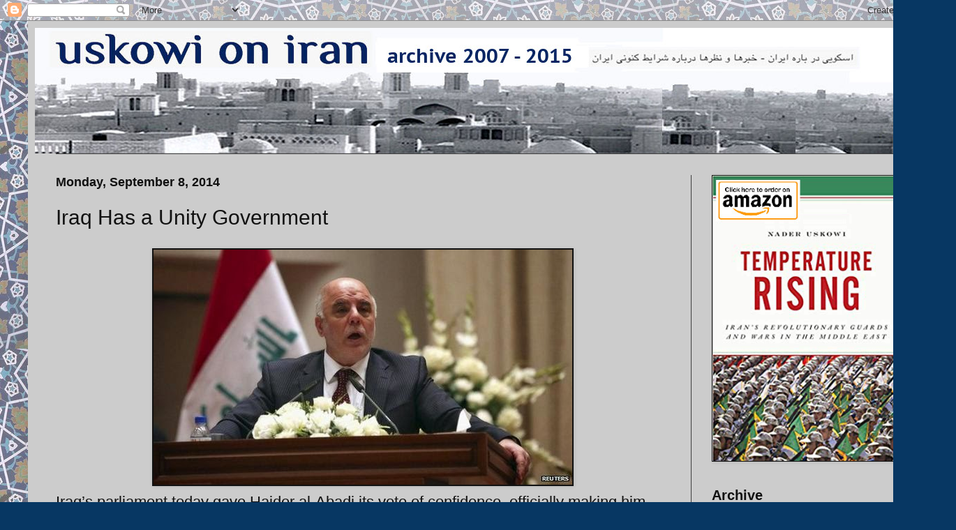

--- FILE ---
content_type: text/html; charset=UTF-8
request_url: https://www.uskowioniran.com/2014/09/iraq-has-unity-government.html
body_size: 17328
content:
<!DOCTYPE html>
<html class='v2' dir='ltr' lang='en'>
<head>
<link href='https://www.blogger.com/static/v1/widgets/335934321-css_bundle_v2.css' rel='stylesheet' type='text/css'/>
<meta content='width=1100' name='viewport'/>
<meta content='text/html; charset=UTF-8' http-equiv='Content-Type'/>
<meta content='blogger' name='generator'/>
<link href='https://www.uskowioniran.com/favicon.ico' rel='icon' type='image/x-icon'/>
<link href='https://www.uskowioniran.com/2014/09/iraq-has-unity-government.html' rel='canonical'/>
<link rel="alternate" type="application/atom+xml" title="Uskowi on Iran  -  اسکویی در باره ایران - Atom" href="https://www.uskowioniran.com/feeds/posts/default" />
<link rel="alternate" type="application/rss+xml" title="Uskowi on Iran  -  اسکویی در باره ایران - RSS" href="https://www.uskowioniran.com/feeds/posts/default?alt=rss" />
<link rel="service.post" type="application/atom+xml" title="Uskowi on Iran  -  اسکویی در باره ایران - Atom" href="https://www.blogger.com/feeds/5169130203475264933/posts/default" />

<link rel="alternate" type="application/atom+xml" title="Uskowi on Iran  -  اسکویی در باره ایران - Atom" href="https://www.uskowioniran.com/feeds/2812250068530422862/comments/default" />
<!--Can't find substitution for tag [blog.ieCssRetrofitLinks]-->
<link href='https://blogger.googleusercontent.com/img/b/R29vZ2xl/AVvXsEgSM61YI-07r6vuExXxD0P4uQYNHsrsaueNiM0EQjNiFuVe5ERbl5vq2hWbvghtkyrvaVMeCZeOb37GDrZ8-Wpn0-AtGCYoQfQumonJY2GSFgD4DXxnPm2NVHeav5HtXAMus8IGlRUWmDyi/s1600/Haidari.bbc.jpg' rel='image_src'/>
<meta content='https://www.uskowioniran.com/2014/09/iraq-has-unity-government.html' property='og:url'/>
<meta content='Iraq Has a Unity Government' property='og:title'/>
<meta content='     Iraq’s parliament today gave Haider al-Abadi its vote of confidence, officially making him the new prime minister of Iraq. The parliame...' property='og:description'/>
<meta content='https://blogger.googleusercontent.com/img/b/R29vZ2xl/AVvXsEgSM61YI-07r6vuExXxD0P4uQYNHsrsaueNiM0EQjNiFuVe5ERbl5vq2hWbvghtkyrvaVMeCZeOb37GDrZ8-Wpn0-AtGCYoQfQumonJY2GSFgD4DXxnPm2NVHeav5HtXAMus8IGlRUWmDyi/w1200-h630-p-k-no-nu/Haidari.bbc.jpg' property='og:image'/>
<title>Uskowi on Iran  -  اسکویی در باره ایران: Iraq Has a Unity Government</title>
<style id='page-skin-1' type='text/css'><!--
/*
-----------------------------------------------
Blogger Template Style
Name:     Simple
Designer: Blogger
URL:      www.blogger.com
----------------------------------------------- */
/* Content
----------------------------------------------- */
body {
font: normal normal 20px Arial, Tahoma, Helvetica, FreeSans, sans-serif;
color: #111111;
background: #073763 url(//1.bp.blogspot.com/-W8kJjg_srQ0/W2qL1MsouLI/AAAAAAAAVsQ/q4JwrphB3lI72QGNZETFo8K3SJk0QLtmgCK4BGAYYCw/s0/tile_bb.jpg) repeat scroll top left;
padding: 0 40px 40px 40px;
}
html body .region-inner {
min-width: 0;
max-width: 100%;
width: auto;
}
h2 {
font-size: 22px;
}
a:link {
text-decoration:none;
color: #062d50;
}
a:visited {
text-decoration:none;
color: #000000;
}
a:hover {
text-decoration:underline;
color: #444444;
}
.body-fauxcolumn-outer .fauxcolumn-inner {
background: transparent none repeat scroll top left;
_background-image: none;
}
.body-fauxcolumn-outer .cap-top {
position: absolute;
z-index: 1;
height: 400px;
width: 100%;
}
.body-fauxcolumn-outer .cap-top .cap-left {
width: 100%;
background: transparent none repeat-x scroll top left;
_background-image: none;
}
.content-outer {
-moz-box-shadow: 0 0 40px rgba(0, 0, 0, .15);
-webkit-box-shadow: 0 0 5px rgba(0, 0, 0, .15);
-goog-ms-box-shadow: 0 0 10px #333333;
box-shadow: 0 0 40px rgba(0, 0, 0, .15);
margin-bottom: 1px;
}
.content-inner {
padding: 10px 10px;
}
.content-inner {
background-color: #cccccc;
}
/* Header
----------------------------------------------- */
.header-outer {
background: transparent none repeat-x scroll 0 -400px;
_background-image: none;
}
.Header h1 {
font: normal normal 60px Arial, Tahoma, Helvetica, FreeSans, sans-serif;
color: #111111;
text-shadow: -1px -1px 1px rgba(0, 0, 0, .2);
}
.Header h1 a {
color: #111111;
}
.Header .description {
font-size: 140%;
color: #aaaaaa;
}
.header-inner .Header .titlewrapper {
padding: 22px 30px;
}
.header-inner .Header .descriptionwrapper {
padding: 0 30px;
}
/* Tabs
----------------------------------------------- */
.tabs-inner .section:first-child {
border-top: 1px solid #404040;
}
.tabs-inner .section:first-child ul {
margin-top: -1px;
border-top: 1px solid #404040;
border-left: 0 solid #404040;
border-right: 0 solid #404040;
}
.tabs-inner .widget ul {
background: #222222 none repeat-x scroll 0 -800px;
_background-image: none;
border-bottom: 1px solid #404040;
margin-top: 0;
margin-left: -30px;
margin-right: -30px;
}
.tabs-inner .widget li a {
display: inline-block;
padding: .6em 1em;
font: normal normal 16px Arial, Tahoma, Helvetica, FreeSans, sans-serif;
color: #444444;
border-left: 1px solid #cccccc;
border-right: 0 solid #404040;
}
.tabs-inner .widget li:first-child a {
border-left: none;
}
.tabs-inner .widget li.selected a, .tabs-inner .widget li a:hover {
color: #444444;
background-color: #000000;
text-decoration: none;
}
/* Columns
----------------------------------------------- */
.main-outer {
border-top: 0 solid #404040;
}
.fauxcolumn-left-outer .fauxcolumn-inner {
border-right: 1px solid #404040;
}
.fauxcolumn-right-outer .fauxcolumn-inner {
border-left: 1px solid #404040;
}
/* Headings
----------------------------------------------- */
div.widget > h2,
div.widget h2.title {
margin: 0 0 1em 0;
font: normal bold 20px Arial, Tahoma, Helvetica, FreeSans, sans-serif;
color: #111111;
}
/* Widgets
----------------------------------------------- */
.widget .zippy {
color: #000000;
text-shadow: 2px 2px 1px rgba(0, 0, 0, .1);
}
.widget .popular-posts ul {
list-style: none;
}
/* Posts
----------------------------------------------- */
h2.date-header {
font: normal bold 18px Arial, Tahoma, Helvetica, FreeSans, sans-serif;
}
.date-header span {
background-color: transparent;
color: #111111;
padding: inherit;
letter-spacing: inherit;
margin: inherit;
}
.main-inner {
padding-top: 30px;
padding-bottom: 30px;
}
.main-inner .column-center-inner {
padding: 0 15px;
}
.main-inner .column-center-inner .section {
margin: 0 15px;
}
.post {
margin: 0 0 25px 0;
}
h3.post-title, .comments h4 {
font: normal normal 30px Arial, Tahoma, Helvetica, FreeSans, sans-serif;
margin: .75em 0 0;
}
.post-body {
font-size: 110%;
line-height: 1.4;
position: relative;
}
.post-body img, .post-body .tr-caption-container, .Profile img, .Image img,
.BlogList .item-thumbnail img {
padding: 0;
background: #111111;
border: 1px solid #111111;
-moz-box-shadow: 1px 1px 5px rgba(0, 0, 0, .1);
-webkit-box-shadow: 1px 1px 5px rgba(0, 0, 0, .1);
box-shadow: 1px 1px 5px rgba(0, 0, 0, .1);
}
.post-body img, .post-body .tr-caption-container {
padding: 1px;
}
.post-body .tr-caption-container {
color: #111111;
}
.post-body .tr-caption-container img {
padding: 0;
background: transparent;
border: none;
-moz-box-shadow: 0 0 0 rgba(0, 0, 0, .1);
-webkit-box-shadow: 0 0 0 rgba(0, 0, 0, .1);
box-shadow: 0 0 0 rgba(0, 0, 0, .1);
}
.post-header {
margin: 0 0 1.5em;
line-height: 1.6;
font-size: 90%;
}
.post-footer {
margin: 20px -2px 0;
padding: 5px 10px;
color: #888888;
background-color: #303030;
border-bottom: 1px solid #444444;
line-height: 1.6;
font-size: 90%;
}
#comments .comment-author {
padding-top: 1.5em;
border-top: 1px solid #404040;
background-position: 0 1.5em;
}
#comments .comment-author:first-child {
padding-top: 0;
border-top: none;
}
.avatar-image-container {
margin: .2em 0 0;
}
#comments .avatar-image-container img {
border: 1px solid #111111;
}
/* Comments
----------------------------------------------- */
.comments .comments-content .icon.blog-author {
background-repeat: no-repeat;
background-image: url([data-uri]);
}
.comments .comments-content .loadmore a {
border-top: 1px solid #000000;
border-bottom: 1px solid #000000;
}
.comments .comment-thread.inline-thread {
background-color: #303030;
}
.comments .continue {
border-top: 2px solid #000000;
}
/* Accents
---------------------------------------------- */
.section-columns td.columns-cell {
border-left: 1px solid #404040;
}
.blog-pager {
background: transparent none no-repeat scroll top center;
}
.blog-pager-older-link, .home-link,
.blog-pager-newer-link {
background-color: #cccccc;
padding: 5px;
}
.footer-outer {
border-top: 0 dashed #bbbbbb;
}
/* Mobile
----------------------------------------------- */
body.mobile  {
background-size: auto;
}
.mobile .body-fauxcolumn-outer {
background: transparent none repeat scroll top left;
}
.mobile .body-fauxcolumn-outer .cap-top {
background-size: 100% auto;
}
.mobile .content-outer {
-webkit-box-shadow: 0 0 3px rgba(0, 0, 0, .15);
box-shadow: 0 0 3px rgba(0, 0, 0, .15);
}
.mobile .tabs-inner .widget ul {
margin-left: 0;
margin-right: 0;
}
.mobile .post {
margin: 0;
}
.mobile .main-inner .column-center-inner .section {
margin: 0;
}
.mobile .date-header span {
padding: 0.1em 10px;
margin: 0 -10px;
}
.mobile h3.post-title {
margin: 0;
}
.mobile .blog-pager {
background: transparent none no-repeat scroll top center;
}
.mobile .footer-outer {
border-top: none;
}
.mobile .main-inner, .mobile .footer-inner {
background-color: #cccccc;
}
.mobile-index-contents {
color: #111111;
}
.mobile-link-button {
background-color: #062d50;
}
.mobile-link-button a:link, .mobile-link-button a:visited {
color: #ffffff;
}
.mobile .tabs-inner .section:first-child {
border-top: none;
}
.mobile .tabs-inner .PageList .widget-content {
background-color: #000000;
color: #444444;
border-top: 1px solid #404040;
border-bottom: 1px solid #404040;
}
.mobile .tabs-inner .PageList .widget-content .pagelist-arrow {
border-left: 1px solid #404040;
}

--></style>
<style id='template-skin-1' type='text/css'><!--
body {
min-width: 1290px;
}
.content-outer, .content-fauxcolumn-outer, .region-inner {
min-width: 1290px;
max-width: 1290px;
_width: 1290px;
}
.main-inner .columns {
padding-left: 0;
padding-right: 330px;
}
.main-inner .fauxcolumn-center-outer {
left: 0;
right: 330px;
/* IE6 does not respect left and right together */
_width: expression(this.parentNode.offsetWidth -
parseInt("0") -
parseInt("330px") + 'px');
}
.main-inner .fauxcolumn-left-outer {
width: 0;
}
.main-inner .fauxcolumn-right-outer {
width: 330px;
}
.main-inner .column-left-outer {
width: 0;
right: 100%;
margin-left: -0;
}
.main-inner .column-right-outer {
width: 330px;
margin-right: -330px;
}
#layout {
min-width: 0;
}
#layout .content-outer {
min-width: 0;
width: 800px;
}
#layout .region-inner {
min-width: 0;
width: auto;
}
body#layout div.add_widget {
padding: 8px;
}
body#layout div.add_widget a {
margin-left: 32px;
}
--></style>
<style>
    body {background-image:url(\/\/1.bp.blogspot.com\/-W8kJjg_srQ0\/W2qL1MsouLI\/AAAAAAAAVsQ\/q4JwrphB3lI72QGNZETFo8K3SJk0QLtmgCK4BGAYYCw\/s0\/tile_bb.jpg);}
    
@media (max-width: 200px) { body {background-image:url(\/\/1.bp.blogspot.com\/-W8kJjg_srQ0\/W2qL1MsouLI\/AAAAAAAAVsQ\/q4JwrphB3lI72QGNZETFo8K3SJk0QLtmgCK4BGAYYCw\/w200\/tile_bb.jpg);}}
@media (max-width: 400px) and (min-width: 201px) { body {background-image:url(\/\/1.bp.blogspot.com\/-W8kJjg_srQ0\/W2qL1MsouLI\/AAAAAAAAVsQ\/q4JwrphB3lI72QGNZETFo8K3SJk0QLtmgCK4BGAYYCw\/w400\/tile_bb.jpg);}}
@media (max-width: 800px) and (min-width: 401px) { body {background-image:url(\/\/1.bp.blogspot.com\/-W8kJjg_srQ0\/W2qL1MsouLI\/AAAAAAAAVsQ\/q4JwrphB3lI72QGNZETFo8K3SJk0QLtmgCK4BGAYYCw\/w800\/tile_bb.jpg);}}
@media (max-width: 1200px) and (min-width: 801px) { body {background-image:url(\/\/1.bp.blogspot.com\/-W8kJjg_srQ0\/W2qL1MsouLI\/AAAAAAAAVsQ\/q4JwrphB3lI72QGNZETFo8K3SJk0QLtmgCK4BGAYYCw\/w1200\/tile_bb.jpg);}}
/* Last tag covers anything over one higher than the previous max-size cap. */
@media (min-width: 1201px) { body {background-image:url(\/\/1.bp.blogspot.com\/-W8kJjg_srQ0\/W2qL1MsouLI\/AAAAAAAAVsQ\/q4JwrphB3lI72QGNZETFo8K3SJk0QLtmgCK4BGAYYCw\/w1600\/tile_bb.jpg);}}
  </style>
<link href='https://www.blogger.com/dyn-css/authorization.css?targetBlogID=5169130203475264933&amp;zx=4731cce8-4b92-4938-979d-0bdc8491e1ff' media='none' onload='if(media!=&#39;all&#39;)media=&#39;all&#39;' rel='stylesheet'/><noscript><link href='https://www.blogger.com/dyn-css/authorization.css?targetBlogID=5169130203475264933&amp;zx=4731cce8-4b92-4938-979d-0bdc8491e1ff' rel='stylesheet'/></noscript>
<meta name='google-adsense-platform-account' content='ca-host-pub-1556223355139109'/>
<meta name='google-adsense-platform-domain' content='blogspot.com'/>

</head>
<body class='loading variant-dark'>
<div class='navbar section' id='navbar' name='Navbar'><div class='widget Navbar' data-version='1' id='Navbar1'><script type="text/javascript">
    function setAttributeOnload(object, attribute, val) {
      if(window.addEventListener) {
        window.addEventListener('load',
          function(){ object[attribute] = val; }, false);
      } else {
        window.attachEvent('onload', function(){ object[attribute] = val; });
      }
    }
  </script>
<div id="navbar-iframe-container"></div>
<script type="text/javascript" src="https://apis.google.com/js/platform.js"></script>
<script type="text/javascript">
      gapi.load("gapi.iframes:gapi.iframes.style.bubble", function() {
        if (gapi.iframes && gapi.iframes.getContext) {
          gapi.iframes.getContext().openChild({
              url: 'https://www.blogger.com/navbar/5169130203475264933?po\x3d2812250068530422862\x26origin\x3dhttps://www.uskowioniran.com',
              where: document.getElementById("navbar-iframe-container"),
              id: "navbar-iframe"
          });
        }
      });
    </script><script type="text/javascript">
(function() {
var script = document.createElement('script');
script.type = 'text/javascript';
script.src = '//pagead2.googlesyndication.com/pagead/js/google_top_exp.js';
var head = document.getElementsByTagName('head')[0];
if (head) {
head.appendChild(script);
}})();
</script>
</div></div>
<div class='body-fauxcolumns'>
<div class='fauxcolumn-outer body-fauxcolumn-outer'>
<div class='cap-top'>
<div class='cap-left'></div>
<div class='cap-right'></div>
</div>
<div class='fauxborder-left'>
<div class='fauxborder-right'></div>
<div class='fauxcolumn-inner'>
</div>
</div>
<div class='cap-bottom'>
<div class='cap-left'></div>
<div class='cap-right'></div>
</div>
</div>
</div>
<div class='content'>
<div class='content-fauxcolumns'>
<div class='fauxcolumn-outer content-fauxcolumn-outer'>
<div class='cap-top'>
<div class='cap-left'></div>
<div class='cap-right'></div>
</div>
<div class='fauxborder-left'>
<div class='fauxborder-right'></div>
<div class='fauxcolumn-inner'>
</div>
</div>
<div class='cap-bottom'>
<div class='cap-left'></div>
<div class='cap-right'></div>
</div>
</div>
</div>
<div class='content-outer'>
<div class='content-cap-top cap-top'>
<div class='cap-left'></div>
<div class='cap-right'></div>
</div>
<div class='fauxborder-left content-fauxborder-left'>
<div class='fauxborder-right content-fauxborder-right'></div>
<div class='content-inner'>
<header>
<div class='header-outer'>
<div class='header-cap-top cap-top'>
<div class='cap-left'></div>
<div class='cap-right'></div>
</div>
<div class='fauxborder-left header-fauxborder-left'>
<div class='fauxborder-right header-fauxborder-right'></div>
<div class='region-inner header-inner'>
<div class='header section' id='header' name='Header'><div class='widget Header' data-version='1' id='Header1'>
<div id='header-inner'>
<a href='https://www.uskowioniran.com/' style='display: block'>
<img alt='Uskowi on Iran  -  اسکویی در باره ایران' height='180px; ' id='Header1_headerimg' src='https://blogger.googleusercontent.com/img/b/R29vZ2xl/AVvXsEjZZIEO0OIqxbir2HDXXQsA-n2gLLARr5ErkXuPp0lVTyvqoUF7JVTuknW4rIBzzgVobWOv5GEY4b9hESUnEgwGL0UBN4N-r_E5YQBmkKC3eD3fNlUcWvNkSR1ygTkAMRs2rjVVFVGqOUkr/s1600/header_archive.jpg' style='display: block' width='1500px; '/>
</a>
</div>
</div></div>
</div>
</div>
<div class='header-cap-bottom cap-bottom'>
<div class='cap-left'></div>
<div class='cap-right'></div>
</div>
</div>
</header>
<div class='tabs-outer'>
<div class='tabs-cap-top cap-top'>
<div class='cap-left'></div>
<div class='cap-right'></div>
</div>
<div class='fauxborder-left tabs-fauxborder-left'>
<div class='fauxborder-right tabs-fauxborder-right'></div>
<div class='region-inner tabs-inner'>
<div class='tabs no-items section' id='crosscol' name='Cross-Column'></div>
<div class='tabs no-items section' id='crosscol-overflow' name='Cross-Column 2'></div>
</div>
</div>
<div class='tabs-cap-bottom cap-bottom'>
<div class='cap-left'></div>
<div class='cap-right'></div>
</div>
</div>
<div class='main-outer'>
<div class='main-cap-top cap-top'>
<div class='cap-left'></div>
<div class='cap-right'></div>
</div>
<div class='fauxborder-left main-fauxborder-left'>
<div class='fauxborder-right main-fauxborder-right'></div>
<div class='region-inner main-inner'>
<div class='columns fauxcolumns'>
<div class='fauxcolumn-outer fauxcolumn-center-outer'>
<div class='cap-top'>
<div class='cap-left'></div>
<div class='cap-right'></div>
</div>
<div class='fauxborder-left'>
<div class='fauxborder-right'></div>
<div class='fauxcolumn-inner'>
</div>
</div>
<div class='cap-bottom'>
<div class='cap-left'></div>
<div class='cap-right'></div>
</div>
</div>
<div class='fauxcolumn-outer fauxcolumn-left-outer'>
<div class='cap-top'>
<div class='cap-left'></div>
<div class='cap-right'></div>
</div>
<div class='fauxborder-left'>
<div class='fauxborder-right'></div>
<div class='fauxcolumn-inner'>
</div>
</div>
<div class='cap-bottom'>
<div class='cap-left'></div>
<div class='cap-right'></div>
</div>
</div>
<div class='fauxcolumn-outer fauxcolumn-right-outer'>
<div class='cap-top'>
<div class='cap-left'></div>
<div class='cap-right'></div>
</div>
<div class='fauxborder-left'>
<div class='fauxborder-right'></div>
<div class='fauxcolumn-inner'>
</div>
</div>
<div class='cap-bottom'>
<div class='cap-left'></div>
<div class='cap-right'></div>
</div>
</div>
<!-- corrects IE6 width calculation -->
<div class='columns-inner'>
<div class='column-center-outer'>
<div class='column-center-inner'>
<div class='main section' id='main' name='Main'><div class='widget Blog' data-version='1' id='Blog1'>
<div class='blog-posts hfeed'>

          <div class="date-outer">
        
<h2 class='date-header'><span>Monday, September 8, 2014</span></h2>

          <div class="date-posts">
        
<div class='post-outer'>
<div class='post hentry uncustomized-post-template' itemprop='blogPost' itemscope='itemscope' itemtype='http://schema.org/BlogPosting'>
<meta content='https://blogger.googleusercontent.com/img/b/R29vZ2xl/AVvXsEgSM61YI-07r6vuExXxD0P4uQYNHsrsaueNiM0EQjNiFuVe5ERbl5vq2hWbvghtkyrvaVMeCZeOb37GDrZ8-Wpn0-AtGCYoQfQumonJY2GSFgD4DXxnPm2NVHeav5HtXAMus8IGlRUWmDyi/s1600/Haidari.bbc.jpg' itemprop='image_url'/>
<meta content='5169130203475264933' itemprop='blogId'/>
<meta content='2812250068530422862' itemprop='postId'/>
<a name='2812250068530422862'></a>
<h3 class='post-title entry-title' itemprop='name'>
Iraq Has a Unity Government
</h3>
<div class='post-header'>
<div class='post-header-line-1'></div>
</div>
<div class='post-body entry-content' id='post-body-2812250068530422862' itemprop='description articleBody'>
<div dir="ltr" style="text-align: left;" trbidi="on">
<div class="separator" style="clear: both; text-align: center;">
</div>
<div class="separator" style="clear: both; text-align: center;">
<a href="https://blogger.googleusercontent.com/img/b/R29vZ2xl/AVvXsEgSM61YI-07r6vuExXxD0P4uQYNHsrsaueNiM0EQjNiFuVe5ERbl5vq2hWbvghtkyrvaVMeCZeOb37GDrZ8-Wpn0-AtGCYoQfQumonJY2GSFgD4DXxnPm2NVHeav5HtXAMus8IGlRUWmDyi/s1600/Haidari.bbc.jpg" imageanchor="1" style="margin-left: 1em; margin-right: 1em;"><img border="0" src="https://blogger.googleusercontent.com/img/b/R29vZ2xl/AVvXsEgSM61YI-07r6vuExXxD0P4uQYNHsrsaueNiM0EQjNiFuVe5ERbl5vq2hWbvghtkyrvaVMeCZeOb37GDrZ8-Wpn0-AtGCYoQfQumonJY2GSFgD4DXxnPm2NVHeav5HtXAMus8IGlRUWmDyi/s1600/Haidari.bbc.jpg" /></a></div>
Iraq&#8217;s parliament today gave Haider al-Abadi its vote of confidence, officially making him the new prime minister of Iraq. The parliamentarians also approved Abadi&#8217;s cabinet. Two key ministries, Defense and Interior, however, were left vacant for now.<br />
<br />
Former premiers Ayad Allawi and Nuri al-Maliki were named co-vice presidents. Another former premier, Ibrahim al-Jafaari, was named foreign minister.<br />
<br />
Two other important ministries, finance and oil, went respectively to Rozh Nouri Shawayees, former prime minister of Kurdistan, and Adil Abd al-Mahdi, an ISCI leader.<br />
<br />
Prime Minister Abadi will temporarily hold the defense and interior portfolios until new ministers are named. Early in the voting process, the Badr Organization deputies staged a walk out to protest Abadi&#8217;s decision not to appoint their chairman, Hadi al-Amiri, the closest Iranian ally, as the interior minister. However as it became clear that the post could go to a person acceptable to Badr, its deputies returned to parliament and participated in the vote of confidence for the new premier and his cabinet.<br />
<br />
<span style="font-size: x-small;">File photo: New Iraqi Prime Minister Haider al-Abadi (Reuters/BBC)</span><br />
<div>
<br /></div>
</div>
<div style='clear: both;'></div>
</div>
<div class='post-footer'>
<div class='post-footer-line post-footer-line-1'>
<span class='post-author vcard'>
Posted by
<span class='fn' itemprop='author' itemscope='itemscope' itemtype='http://schema.org/Person'>
<meta content='https://www.blogger.com/profile/02808543185109048956' itemprop='url'/>
<a class='g-profile' href='https://www.blogger.com/profile/02808543185109048956' rel='author' title='author profile'>
<span itemprop='name'>Nader Uskowi</span>
</a>
</span>
</span>
<span class='post-timestamp'>
at
<meta content='https://www.uskowioniran.com/2014/09/iraq-has-unity-government.html' itemprop='url'/>
<a class='timestamp-link' href='https://www.uskowioniran.com/2014/09/iraq-has-unity-government.html' rel='bookmark' title='permanent link'><abbr class='published' itemprop='datePublished' title='2014-09-08T22:06:00-04:00'>10:06&#8239;PM</abbr></a>
</span>
<span class='post-comment-link'>
</span>
<span class='post-icons'>
<span class='item-action'>
<a href='https://www.blogger.com/email-post/5169130203475264933/2812250068530422862' title='Email Post'>
<img alt='' class='icon-action' height='13' src='https://resources.blogblog.com/img/icon18_email.gif' width='18'/>
</a>
</span>
<span class='item-control blog-admin pid-1739915547'>
<a href='https://www.blogger.com/post-edit.g?blogID=5169130203475264933&postID=2812250068530422862&from=pencil' title='Edit Post'>
<img alt='' class='icon-action' height='18' src='https://resources.blogblog.com/img/icon18_edit_allbkg.gif' width='18'/>
</a>
</span>
</span>
<div class='post-share-buttons goog-inline-block'>
<a class='goog-inline-block share-button sb-email' href='https://www.blogger.com/share-post.g?blogID=5169130203475264933&postID=2812250068530422862&target=email' target='_blank' title='Email This'><span class='share-button-link-text'>Email This</span></a><a class='goog-inline-block share-button sb-blog' href='https://www.blogger.com/share-post.g?blogID=5169130203475264933&postID=2812250068530422862&target=blog' onclick='window.open(this.href, "_blank", "height=270,width=475"); return false;' target='_blank' title='BlogThis!'><span class='share-button-link-text'>BlogThis!</span></a><a class='goog-inline-block share-button sb-twitter' href='https://www.blogger.com/share-post.g?blogID=5169130203475264933&postID=2812250068530422862&target=twitter' target='_blank' title='Share to X'><span class='share-button-link-text'>Share to X</span></a><a class='goog-inline-block share-button sb-facebook' href='https://www.blogger.com/share-post.g?blogID=5169130203475264933&postID=2812250068530422862&target=facebook' onclick='window.open(this.href, "_blank", "height=430,width=640"); return false;' target='_blank' title='Share to Facebook'><span class='share-button-link-text'>Share to Facebook</span></a><a class='goog-inline-block share-button sb-pinterest' href='https://www.blogger.com/share-post.g?blogID=5169130203475264933&postID=2812250068530422862&target=pinterest' target='_blank' title='Share to Pinterest'><span class='share-button-link-text'>Share to Pinterest</span></a>
</div>
</div>
<div class='post-footer-line post-footer-line-2'>
<span class='post-labels'>
Labels:
<a href='https://www.uskowioniran.com/search/label/Abadi' rel='tag'>Abadi</a>,
<a href='https://www.uskowioniran.com/search/label/Iraq' rel='tag'>Iraq</a>
</span>
</div>
<div class='post-footer-line post-footer-line-3'>
<span class='post-location'>
</span>
</div>
</div>
</div>
<div class='comments' id='comments'>
<a name='comments'></a>
<h4>2 comments:</h4>
<div id='Blog1_comments-block-wrapper'>
<dl class='avatar-comment-indent' id='comments-block'>
<dt class='comment-author ' id='c8033420388047750267'>
<a name='c8033420388047750267'></a>
<div class="avatar-image-container avatar-stock"><span dir="ltr"><img src="//resources.blogblog.com/img/blank.gif" width="35" height="35" alt="" title="Anonymous">

</span></div>
Anonymous
said...
</dt>
<dd class='comment-body' id='Blog1_cmt-8033420388047750267'>
<p>
Good for them.  Now get to work!!
</p>
</dd>
<dd class='comment-footer'>
<span class='comment-timestamp'>
<a href='https://www.uskowioniran.com/2014/09/iraq-has-unity-government.html?showComment=1410228728227#c8033420388047750267' title='comment permalink'>
September 8, 2014 at 10:12&#8239;PM
</a>
<span class='item-control blog-admin pid-233556066'>
<a class='comment-delete' href='https://www.blogger.com/comment/delete/5169130203475264933/8033420388047750267' title='Delete Comment'>
<img src='https://resources.blogblog.com/img/icon_delete13.gif'/>
</a>
</span>
</span>
</dd>
<dt class='comment-author ' id='c766131709121653572'>
<a name='c766131709121653572'></a>
<div class="avatar-image-container avatar-stock"><span dir="ltr"><img src="//resources.blogblog.com/img/blank.gif" width="35" height="35" alt="" title="Anonymous">

</span></div>
Anonymous
said...
</dt>
<dd class='comment-body' id='Blog1_cmt-766131709121653572'>
<p>
perhaps the Iraqi government can persuade the US to use air power against the Badr Organization.
</p>
</dd>
<dd class='comment-footer'>
<span class='comment-timestamp'>
<a href='https://www.uskowioniran.com/2014/09/iraq-has-unity-government.html?showComment=1410297289107#c766131709121653572' title='comment permalink'>
September 9, 2014 at 5:14&#8239;PM
</a>
<span class='item-control blog-admin pid-233556066'>
<a class='comment-delete' href='https://www.blogger.com/comment/delete/5169130203475264933/766131709121653572' title='Delete Comment'>
<img src='https://resources.blogblog.com/img/icon_delete13.gif'/>
</a>
</span>
</span>
</dd>
</dl>
</div>
<p class='comment-footer'>
<a href='https://www.blogger.com/comment/fullpage/post/5169130203475264933/2812250068530422862' onclick=''>Post a Comment</a>
</p>
</div>
</div>

        </div></div>
      
</div>
<div class='blog-pager' id='blog-pager'>
<span id='blog-pager-newer-link'>
<a class='blog-pager-newer-link' href='https://www.uskowioniran.com/2014/09/rouhani-in-kazakhstan.html' id='Blog1_blog-pager-newer-link' title='Newer Post'>Newer Post</a>
</span>
<span id='blog-pager-older-link'>
<a class='blog-pager-older-link' href='https://www.uskowioniran.com/2014/09/khamenei-undergoes-prostate-surgery.html' id='Blog1_blog-pager-older-link' title='Older Post'>Older Post</a>
</span>
<a class='home-link' href='https://www.uskowioniran.com/'>Home</a>
</div>
<div class='clear'></div>
<div class='post-feeds'>
<div class='feed-links'>
Subscribe to:
<a class='feed-link' href='https://www.uskowioniran.com/feeds/2812250068530422862/comments/default' target='_blank' type='application/atom+xml'>Post Comments (Atom)</a>
</div>
</div>
</div></div>
</div>
</div>
<div class='column-left-outer'>
<div class='column-left-inner'>
<aside>
</aside>
</div>
</div>
<div class='column-right-outer'>
<div class='column-right-inner'>
<aside>
<div class='sidebar section' id='sidebar-right-1'><div class='widget Image' data-version='1' id='Image1'>
<div class='widget-content'>
<a href='https://www.amazon.com/Temperature-Rising-Nader-Uskowi/dp/1538121735/ref=tmm_pap_swatch_0?_encoding=UTF8&qid=1541781781&sr=8-1'>
<img alt='' height='411' id='Image1_img' src='https://blogger.googleusercontent.com/img/b/R29vZ2xl/AVvXsEj7OKNEDjL-sOq4MLAeWDl2hBncsiDSIF4gRNQH8Mxwi79XiUKWr9c5jtxYFAVORkyyyw9kkyQNA7defi9LOeUlTv96UzE-qV0ymBD9XdUkcW2z-BQtvAwdMu1UuPq2Jgpf6MkxVxk9HpEG/s1600/uskowi_book_order.jpg' width='271'/>
</a>
<br/>
</div>
<div class='clear'></div>
</div><div class='widget PageList' data-version='1' id='PageList1'>
<h2>Archive</h2>
<div class='widget-content'>
<ul>
<li>
<a href='https://www.uskowioniran.com/'>Home</a>
</li>
<li>
<a href='https://www.uskowioniran.com/p/military.html'>Military</a>
</li>
<li>
<a href='https://www.uskowioniran.com/p/nuclear.html'>Nuclear</a>
</li>
<li>
<a href='https://www.uskowioniran.com/p/space.html'>Space</a>
</li>
<li>
<a href='https://www.uskowioniran.com/p/law-enforcement.html'>Law Enforcement</a>
</li>
<li>
<a href='https://www.uskowioniran.com/p/civil-aviation.html'>Civil Aviation</a>
</li>
<li>
<a href='https://www.uskowioniran.com/p/politics.html'>Politics</a>
</li>
<li>
<a href='https://www.uskowioniran.com/p/intl-relations.html'>Intl Relations</a>
</li>
<li>
<a href='https://www.uskowioniran.com/p/economy.html'>Economy</a>
</li>
<li>
<a href='https://www.uskowioniran.com/p/construction.html'>Construction</a>
</li>
<li>
<a href='https://www.uskowioniran.com/p/infrastructure.html'>Infrastructure</a>
</li>
<li>
<a href='https://www.uskowioniran.com/p/manuafacturing.html'>Manufacturing</a>
</li>
<li>
<a href='https://www.uskowioniran.com/p/links.html'>Links</a>
</li>
</ul>
<div class='clear'></div>
</div>
</div><div class='widget BlogArchive' data-version='1' id='BlogArchive1'>
<h2>Blog Archive</h2>
<div class='widget-content'>
<div id='ArchiveList'>
<div id='BlogArchive1_ArchiveList'>
<ul class='hierarchy'>
<li class='archivedate collapsed'>
<a class='toggle' href='javascript:void(0)'>
<span class='zippy'>

        &#9658;&#160;
      
</span>
</a>
<a class='post-count-link' href='https://www.uskowioniran.com/2018/'>
2018
</a>
<span class='post-count' dir='ltr'>(1)</span>
<ul class='hierarchy'>
<li class='archivedate collapsed'>
<a class='toggle' href='javascript:void(0)'>
<span class='zippy'>

        &#9658;&#160;
      
</span>
</a>
<a class='post-count-link' href='https://www.uskowioniran.com/2018/11/'>
November
</a>
<span class='post-count' dir='ltr'>(1)</span>
</li>
</ul>
</li>
</ul>
<ul class='hierarchy'>
<li class='archivedate collapsed'>
<a class='toggle' href='javascript:void(0)'>
<span class='zippy'>

        &#9658;&#160;
      
</span>
</a>
<a class='post-count-link' href='https://www.uskowioniran.com/2015/'>
2015
</a>
<span class='post-count' dir='ltr'>(752)</span>
<ul class='hierarchy'>
<li class='archivedate collapsed'>
<a class='toggle' href='javascript:void(0)'>
<span class='zippy'>

        &#9658;&#160;
      
</span>
</a>
<a class='post-count-link' href='https://www.uskowioniran.com/2015/11/'>
November
</a>
<span class='post-count' dir='ltr'>(64)</span>
</li>
</ul>
<ul class='hierarchy'>
<li class='archivedate collapsed'>
<a class='toggle' href='javascript:void(0)'>
<span class='zippy'>

        &#9658;&#160;
      
</span>
</a>
<a class='post-count-link' href='https://www.uskowioniran.com/2015/10/'>
October
</a>
<span class='post-count' dir='ltr'>(77)</span>
</li>
</ul>
<ul class='hierarchy'>
<li class='archivedate collapsed'>
<a class='toggle' href='javascript:void(0)'>
<span class='zippy'>

        &#9658;&#160;
      
</span>
</a>
<a class='post-count-link' href='https://www.uskowioniran.com/2015/09/'>
September
</a>
<span class='post-count' dir='ltr'>(70)</span>
</li>
</ul>
<ul class='hierarchy'>
<li class='archivedate collapsed'>
<a class='toggle' href='javascript:void(0)'>
<span class='zippy'>

        &#9658;&#160;
      
</span>
</a>
<a class='post-count-link' href='https://www.uskowioniran.com/2015/08/'>
August
</a>
<span class='post-count' dir='ltr'>(71)</span>
</li>
</ul>
<ul class='hierarchy'>
<li class='archivedate collapsed'>
<a class='toggle' href='javascript:void(0)'>
<span class='zippy'>

        &#9658;&#160;
      
</span>
</a>
<a class='post-count-link' href='https://www.uskowioniran.com/2015/07/'>
July
</a>
<span class='post-count' dir='ltr'>(63)</span>
</li>
</ul>
<ul class='hierarchy'>
<li class='archivedate collapsed'>
<a class='toggle' href='javascript:void(0)'>
<span class='zippy'>

        &#9658;&#160;
      
</span>
</a>
<a class='post-count-link' href='https://www.uskowioniran.com/2015/06/'>
June
</a>
<span class='post-count' dir='ltr'>(61)</span>
</li>
</ul>
<ul class='hierarchy'>
<li class='archivedate collapsed'>
<a class='toggle' href='javascript:void(0)'>
<span class='zippy'>

        &#9658;&#160;
      
</span>
</a>
<a class='post-count-link' href='https://www.uskowioniran.com/2015/05/'>
May
</a>
<span class='post-count' dir='ltr'>(79)</span>
</li>
</ul>
<ul class='hierarchy'>
<li class='archivedate collapsed'>
<a class='toggle' href='javascript:void(0)'>
<span class='zippy'>

        &#9658;&#160;
      
</span>
</a>
<a class='post-count-link' href='https://www.uskowioniran.com/2015/04/'>
April
</a>
<span class='post-count' dir='ltr'>(71)</span>
</li>
</ul>
<ul class='hierarchy'>
<li class='archivedate collapsed'>
<a class='toggle' href='javascript:void(0)'>
<span class='zippy'>

        &#9658;&#160;
      
</span>
</a>
<a class='post-count-link' href='https://www.uskowioniran.com/2015/03/'>
March
</a>
<span class='post-count' dir='ltr'>(77)</span>
</li>
</ul>
<ul class='hierarchy'>
<li class='archivedate collapsed'>
<a class='toggle' href='javascript:void(0)'>
<span class='zippy'>

        &#9658;&#160;
      
</span>
</a>
<a class='post-count-link' href='https://www.uskowioniran.com/2015/02/'>
February
</a>
<span class='post-count' dir='ltr'>(55)</span>
</li>
</ul>
<ul class='hierarchy'>
<li class='archivedate collapsed'>
<a class='toggle' href='javascript:void(0)'>
<span class='zippy'>

        &#9658;&#160;
      
</span>
</a>
<a class='post-count-link' href='https://www.uskowioniran.com/2015/01/'>
January
</a>
<span class='post-count' dir='ltr'>(64)</span>
</li>
</ul>
</li>
</ul>
<ul class='hierarchy'>
<li class='archivedate expanded'>
<a class='toggle' href='javascript:void(0)'>
<span class='zippy toggle-open'>

        &#9660;&#160;
      
</span>
</a>
<a class='post-count-link' href='https://www.uskowioniran.com/2014/'>
2014
</a>
<span class='post-count' dir='ltr'>(1011)</span>
<ul class='hierarchy'>
<li class='archivedate collapsed'>
<a class='toggle' href='javascript:void(0)'>
<span class='zippy'>

        &#9658;&#160;
      
</span>
</a>
<a class='post-count-link' href='https://www.uskowioniran.com/2014/12/'>
December
</a>
<span class='post-count' dir='ltr'>(86)</span>
</li>
</ul>
<ul class='hierarchy'>
<li class='archivedate collapsed'>
<a class='toggle' href='javascript:void(0)'>
<span class='zippy'>

        &#9658;&#160;
      
</span>
</a>
<a class='post-count-link' href='https://www.uskowioniran.com/2014/11/'>
November
</a>
<span class='post-count' dir='ltr'>(73)</span>
</li>
</ul>
<ul class='hierarchy'>
<li class='archivedate collapsed'>
<a class='toggle' href='javascript:void(0)'>
<span class='zippy'>

        &#9658;&#160;
      
</span>
</a>
<a class='post-count-link' href='https://www.uskowioniran.com/2014/10/'>
October
</a>
<span class='post-count' dir='ltr'>(95)</span>
</li>
</ul>
<ul class='hierarchy'>
<li class='archivedate expanded'>
<a class='toggle' href='javascript:void(0)'>
<span class='zippy toggle-open'>

        &#9660;&#160;
      
</span>
</a>
<a class='post-count-link' href='https://www.uskowioniran.com/2014/09/'>
September
</a>
<span class='post-count' dir='ltr'>(93)</span>
<ul class='posts'>
<li><a href='https://www.uskowioniran.com/2014/09/afghanistan-and-us-sign-bilateral.html'>Afghanistan and U.S. Sign Bilateral Security Agree...</a></li>
<li><a href='https://www.uskowioniran.com/2014/09/emirates-a380-at-imam-khomeini.html'>Emirates A380 at Imam Khomeini International Airport!</a></li>
<li><a href='https://www.uskowioniran.com/2014/09/caspian-summit-ends-with-no-legal.html'>Caspian Summit Ends with No Legal Status Treaty</a></li>
<li><a href='https://www.uskowioniran.com/2014/09/basij-light-infantry-battalion-training.html'>Basij light infantry battalion training, Qom</a></li>
<li><a href='https://www.uskowioniran.com/2014/09/syria-satisfied-with-us-led-air.html'>Syria &#8216;Satisfied&#8217; with U.S.-led Air Campaign again...</a></li>
<li><a href='https://www.uskowioniran.com/2014/09/president-ashraf-ghani-of-afghanistan.html'>President Ashraf Ghani of Afghanistan</a></li>
<li><a href='https://www.uskowioniran.com/2014/09/new-iranian-tactical-weapons-unveiled.html'>New Iranian tactical weapons unveiled and tested b...</a></li>
<li><a href='https://www.uskowioniran.com/2014/09/iriaf-su-24-overhauls-at-shirazshahid.html'>IRIAF Su-24 overhauls at Shiraz/Shahid Dowran TAB ...</a></li>
<li><a href='https://www.uskowioniran.com/2014/09/hong-kong-protests-spread.html'>Hong Kong Protests Spread</a></li>
<li><a href='https://www.uskowioniran.com/2014/09/artesh-joint-command-morning-ceremony.html'>Artesh Joint Command  &#39;Morning Ceremony&#39; - Sacred ...</a></li>
<li><a href='https://www.uskowioniran.com/2014/09/iran-vows-to-attack-islamic-state-deep.html'>Iran Vows to Attack Islamic State &#8216;Deep&#8217; in Iraq -...</a></li>
<li><a href='https://www.uskowioniran.com/2014/09/nuclear-deal-doable-but-difficult-report.html'>Nuclear Deal &#8216;Doable, but Difficult&#8217;</a></li>
<li><a href='https://www.uskowioniran.com/2014/09/sacred-defense-museum-in-isfahan-under.html'>Sacred Defense Museum in Isfahan, under construction</a></li>
<li><a href='https://www.uskowioniran.com/2014/09/iran-calls-on-opec-to-stop-decline-in.html'>Iran Calls on OPEC to Stop Decline in Oil Prices</a></li>
<li><a href='https://www.uskowioniran.com/2014/09/twitter-ceo-called-out-rouhani-over.html'>Twitter CEO Called Out Rouhani over Iran&#8217;s Twitter...</a></li>
<li><a href='https://www.uskowioniran.com/2014/09/1st-id-hq-will-deploy-to-iraq.html'>1st ID HQ Will Deploy to Iraq</a></li>
<li><a href='https://www.uskowioniran.com/2014/09/airstrikes-destroy-isil-refineries.html'>Airstrikes Destroy ISIL Refineries</a></li>
<li><a href='https://www.uskowioniran.com/2014/09/is-this-iranian-most-powerful-man-in.html'>&#8216;Is this Iranian the most powerful man in Iraq?&#8217;- ...</a></li>
<li><a href='https://www.uskowioniran.com/2014/09/irgc-officers-freed-in-yemen.html'>IRGC Officers Freed in Yemen</a></li>
<li><a href='https://www.uskowioniran.com/2014/09/rouhani-blames-west-and-arab-states-for.html'>Rouhani Blames West and Arab States for Rise of Ex...</a></li>
<li><a href='https://www.uskowioniran.com/2014/09/irans-sadegh-1-ucav-armed-with-air-to.html'>Iran&#8217;s Sadegh-1 UCAV armed with air-to-air missiles</a></li>
<li><a href='https://www.uskowioniran.com/2014/09/revolution-in-yemen.html'>Revolution in Yemen</a></li>
<li><a href='https://www.uskowioniran.com/2014/09/rouhani-meets-with-cameron-ashton.html'>Rouhani Meets with Cameron, Ashton</a></li>
<li><a href='https://www.uskowioniran.com/2014/09/irgc-af-helicopters-of-fath-airbase-oiif.html'>IRGC-AF helicopters of Fath Airbase (OIIF)</a></li>
<li><a href='https://www.uskowioniran.com/2014/09/us-told-iran-of-intent-to-strike.html'>U.S. Told Iran of Intent to Strike Islamic State i...</a></li>
<li><a href='https://www.uskowioniran.com/2014/09/rouhani-in-new-york.html'>Rouhani in New York</a></li>
<li><a href='https://www.uskowioniran.com/2014/09/air-campaign-against-islamic-state-in.html'>Air Campaign against Islamic State in Syria</a></li>
<li><a href='https://www.uskowioniran.com/2014/09/us-and-allies-hit-isil-headquarters-in.html'>U.S., Arab Allies Hit ISIL Headquarters in Syria</a></li>
<li><a href='https://www.uskowioniran.com/2014/09/sacred-defense-parades-2014.html'>Sacred Defense Parade - 2014 (weapons of interest)</a></li>
<li><a href='https://www.uskowioniran.com/2014/09/34th-anniversary-of-iran-iraq-war.html'>34th Anniversary of Iran-Iraq War</a></li>
<li><a href='https://www.uskowioniran.com/2014/09/reported-us-proposal-on-centrifuges.html'>Reported U.S. Proposal on Centrifuges Runs into Tr...</a></li>
<li><a href='https://www.uskowioniran.com/2014/09/iran-saudi-fms-meet-in-new-york.html'>Iran, Saudi FMs Meet in New York</a></li>
<li><a href='https://www.uskowioniran.com/2014/09/president-rouhanis-trip-to-nyc-aboard.html'>President Rouhani&#39;s trip to NYC aboard IRIG A340 -...</a></li>
<li><a href='https://www.uskowioniran.com/2014/09/kerry-zarif-meet-in-new-york.html'>Kerry, Zarif Meet in New York</a></li>
<li><a href='https://www.uskowioniran.com/2014/09/climate-march-in-new-york.html'>Climate March in New York</a></li>
<li><a href='https://www.uskowioniran.com/2014/09/power-sharing-agreement-in-afghanistan.html'>Power-Sharing Agreement in Afghanistan</a></li>
<li><a href='https://www.uskowioniran.com/2014/09/plan-port-of-call-bandar-abbas.html'>PLAN 17th naval task force visits Bandar Abbas</a></li>
<li><a href='https://www.uskowioniran.com/2014/09/update-isfahan-international-convention.html'>Update: Isfahan International Convention area, und...</a></li>
<li><a href='https://www.uskowioniran.com/2014/09/45000-flee-syria-into-turkey-from.html'>45,000 Flee Syria into Turkey from Islamic State M...</a></li>
<li><a href='https://www.uskowioniran.com/2014/09/turkish-hostages-freed-by-islamic-state.html'>Turkish Hostages Freed by Islamic State</a></li>
<li><a href='https://www.uskowioniran.com/2014/09/tabriz-central-bus-terminal-under.html'>Tabriz Central Bus Terminal, under construction</a></li>
<li><a href='https://www.uskowioniran.com/2014/09/tribal-basij-participants-in-beit-al.html'>Tribal Basij participants in Beit al-Moghaddas exe...</a></li>
<li><a href='https://www.uskowioniran.com/2014/09/on-political-and-military-fronts-iraq.html'>Iraq and Syria: On Political and Military Fronts</a></li>
<li><a href='https://www.uskowioniran.com/2014/09/eu-expresses-disappointment-at-lack-of.html'>EU Expresses Disappointment at Lack of Progress in...</a></li>
<li><a href='https://www.uskowioniran.com/2014/09/iranian-navy-rescues-chinese-ship-in.html'>Iranian Navy Rescues Chinese Ship in Gulf of Aden</a></li>
<li><a href='https://www.uskowioniran.com/2014/09/zarif-in-new-york-meeting-ashton-ahead.html'>Zarif, Ashton Meet Ahead of Talks with P5+1 - UPDATE</a></li>
<li><a href='https://www.uskowioniran.com/2014/09/house-votes-to-authorize-aid-to-syrian.html'>House Votes to Authorize Aid to Syrian Rebels -UPDATE</a></li>
<li><a href='https://www.uskowioniran.com/2014/09/pouya-air-il-76-over-tehranmehrabad-tab.html'>Pouya Air Il-76 over Tehran/Mehrabad TAB 1</a></li>
<li><a href='https://www.uskowioniran.com/2014/09/iraqi-struggle-over-accepting-us-backed.html'>Iraqi struggle over accepting U.S.-backed selectio...</a></li>
<li><a href='https://www.uskowioniran.com/2014/09/us-airstrikes-hit-targets-near-baghdad.html'>U.S. Airstrikes Hit Targets Near Baghdad</a></li>
<li><a href='https://www.uskowioniran.com/2014/09/pentagon-gives-three-objectives-for.html'>Pentagon Gives Three Objectives for Training Syria...</a></li>
<li><a href='https://www.uskowioniran.com/2014/09/the-iranian-view-of-us-led-war-against.html'>The Iranian view of the U.S.-led war against ISIL</a></li>
<li><a href='https://www.uskowioniran.com/2014/09/khamenei-calls-us-fighting-isil-lie.html'>Khamenei Calls U.S. Fighting ISIL &#8216;a Lie&#8217;</a></li>
<li><a href='https://www.uskowioniran.com/2014/09/iraq-urges-world-community-to-take.html'>Iraq Urges World Community to Take the Fight again...</a></li>
<li><a href='https://www.uskowioniran.com/2014/09/senior-iranian-commander-white-house-is.html'>Senior Iranian Commander: White House is ISIL&#8217;s He...</a></li>
<li><a href='https://www.uskowioniran.com/2014/09/is-iran-really-reconsidering-its.html'>Is Iran really reconsidering its support of Assad?</a></li>
<li><a href='https://www.uskowioniran.com/2014/09/degrading-and-defeating-isis-will.html'>&quot;Degrading and defeating&quot; ISIS will require &quot;boots...</a></li>
<li><a href='https://www.uskowioniran.com/2014/09/disagreements-over-serious-questions-in.html'>Disagreements over Serious Questions&#8217; in Nuclear T...</a></li>
<li><a href='https://www.uskowioniran.com/2014/09/kerrys-coalition.html'>Kerry&#39;s coalition</a></li>
<li><a href='https://www.uskowioniran.com/2014/09/rouhani-meets-with-russian-and-chinese.html'>Rouhani Meets with Russian and Chinese Leaders</a></li>
<li><a href='https://www.uskowioniran.com/2014/09/a-long-bloody-war.html'>A Long Bloody War</a></li>
<li><a href='https://www.uskowioniran.com/2014/09/iriaf-provided-with-newly-operational-f.html'>IRIAF provided with newly operational F-14 Tomcat ...</a></li>
<li><a href='https://www.uskowioniran.com/2014/09/gcc-iraq-jordan-lebanon-egypt-us-issue.html'>GCC, Iraq, Jordan, Lebanon, Egypt, U.S. Issue Join...</a></li>
<li><a href='https://www.uskowioniran.com/2014/09/gen-allen-to-coordinate-international.html'>Gen. Allen to Coordinate International Alliance ag...</a></li>
<li><a href='https://www.uskowioniran.com/2014/09/west-must-drop-illogical-demands-iran.html'>West Must Drop &#8216;Illogical Demands&#8217; &#8211; Iran</a></li>
<li><a href='https://www.uskowioniran.com/2014/09/obama-outlines-significant-expansion-of.html'>Obama Outlines Significant Expansion of Fight agai...</a></li>
<li><a href='https://www.uskowioniran.com/2014/09/911-in-memoriam.html'>9/11: In Memoriam</a></li>
<li><a href='https://www.uskowioniran.com/2014/09/iran-fielding-anti-ship-ballistic.html'>Iran Fielding Anti-Ship Ballistic Missiles - Penta...</a></li>
<li><a href='https://www.uskowioniran.com/2014/09/rouhani-in-tajikistan.html'>Rouhani in Tajikistan</a></li>
<li><a href='https://www.uskowioniran.com/2014/09/irgc-repels-attacks-by-baluchi.html'>IRGC Repels Attack by Baluchi Militants</a></li>
<li><a href='https://www.uskowioniran.com/2014/09/rouhani-in-kazakhstan.html'>Rouhani in Kazakhstan</a></li>
<li><a href='https://www.uskowioniran.com/2014/09/iraq-has-unity-government.html'>Iraq Has a Unity Government</a></li>
<li><a href='https://www.uskowioniran.com/2014/09/khamenei-undergoes-prostate-surgery.html'>Khamenei Undergoes Prostate Surgery</a></li>
<li><a href='https://www.uskowioniran.com/2014/09/imagery-posted-by-hostile-forces-of-us.html'>Imagery posted by hostile forces, of U.S. airpower...</a></li>
<li><a href='https://www.uskowioniran.com/2014/09/iran-arrest-ukrainian-on-sabotage.html'>Iran Arrest Ukrainian Citizen on Sabotage Charges</a></li>
<li><a href='https://www.uskowioniran.com/2014/09/iranian-filmmaker-wins-venice-film-award.html'>Iranian Filmmaker Wins Venice Film Award</a></li>
<li><a href='https://www.uskowioniran.com/2014/09/khamenei-muslims-have-upper-hand-in.html'>Khamenei: Muslims Have &#8216;Upper Hand&#8217; in Israeli-Pal...</a></li>
<li><a href='https://www.uskowioniran.com/2014/09/update-on-tehran-imam-khomeini-airport.html'>Update on Tehran Imam Khomeini Airport expansion</a></li>
<li><a href='https://www.uskowioniran.com/2014/09/no-deadline-to-implement-iaea-agreement.html'>No Deadline to Implement IAEA Agreement &#8211; Iran</a></li>
<li><a href='https://www.uskowioniran.com/2014/09/flydubai-plane-chartered-by-us-military.html'>Flydubai Plane Chartered by U.S. Military Diverted...</a></li>
<li><a href='https://www.uskowioniran.com/2014/09/iran-and-islamic-state-threat.html'>Iran and the Islamic State threat</a></li>
<li><a href='https://www.uskowioniran.com/2014/09/iaea-report-little-progress-in-iran.html'>IAEA Report: Little Progress in Iran Nuclear Inves...</a></li>
<li><a href='https://www.uskowioniran.com/2014/09/iran-us-meet-amid-growing-concern-over.html'>Iran, U.S. Meet Amid Growing Concern Over Nuclear ...</a></li>
<li><a href='https://www.uskowioniran.com/2014/09/claimed-photo-of-irgc-qf-commander-near.html'>Claimed photo of IRGC-QF commander taken near Amer...</a></li>
<li><a href='https://www.uskowioniran.com/2014/09/iran-world-powers-to-meet-in-new-york.html'>Iran, World Powers to Meet in New York on 18 Septe...</a></li>
<li><a href='https://www.uskowioniran.com/2014/09/new-defense-products-for-iriadf-and.html'>New defense products for IRIADF and NEZAJA</a></li>
<li><a href='https://www.uskowioniran.com/2014/09/sotloff-beheaded-by-islamic-state.html'>Sotloff Beheaded by Islamic State Terrorists</a></li>
<li><a href='https://www.uskowioniran.com/2014/09/iran-unveils-talash-3-surface-to-air.html'>Iran Unveils Talash-3 Surface-to-Air Missile</a></li>
<li><a href='https://www.uskowioniran.com/2014/09/khartoum-shuts-iranian-diplomatic.html'>Khartoum shuts Iranian cultural centres in Sudan</a></li>
<li><a href='https://www.uskowioniran.com/2014/09/conservativehard-right-candidates-win.html'>Conservative/Hard Right Candidates Win Tehran City...</a></li>
<li><a href='https://www.uskowioniran.com/2014/09/successful-role-of-irans-military-at.html'>Successful role of Iran&#39;s military at Battle of Am...</a></li>
<li><a href='https://www.uskowioniran.com/2014/09/iran-iaea-hold-serious-talks-on.html'>Iran-IAEA Hold &#8216;Serious&#8217; Talks on Implementation o...</a></li>
<li><a href='https://www.uskowioniran.com/2014/09/former-ahmadinejads-top-deputy-convicted.html'>Former Ahmadinejad&#8217;s Top Deputy Convicted</a></li>
</ul>
</li>
</ul>
<ul class='hierarchy'>
<li class='archivedate collapsed'>
<a class='toggle' href='javascript:void(0)'>
<span class='zippy'>

        &#9658;&#160;
      
</span>
</a>
<a class='post-count-link' href='https://www.uskowioniran.com/2014/08/'>
August
</a>
<span class='post-count' dir='ltr'>(89)</span>
</li>
</ul>
<ul class='hierarchy'>
<li class='archivedate collapsed'>
<a class='toggle' href='javascript:void(0)'>
<span class='zippy'>

        &#9658;&#160;
      
</span>
</a>
<a class='post-count-link' href='https://www.uskowioniran.com/2014/07/'>
July
</a>
<span class='post-count' dir='ltr'>(77)</span>
</li>
</ul>
<ul class='hierarchy'>
<li class='archivedate collapsed'>
<a class='toggle' href='javascript:void(0)'>
<span class='zippy'>

        &#9658;&#160;
      
</span>
</a>
<a class='post-count-link' href='https://www.uskowioniran.com/2014/06/'>
June
</a>
<span class='post-count' dir='ltr'>(89)</span>
</li>
</ul>
<ul class='hierarchy'>
<li class='archivedate collapsed'>
<a class='toggle' href='javascript:void(0)'>
<span class='zippy'>

        &#9658;&#160;
      
</span>
</a>
<a class='post-count-link' href='https://www.uskowioniran.com/2014/05/'>
May
</a>
<span class='post-count' dir='ltr'>(73)</span>
</li>
</ul>
<ul class='hierarchy'>
<li class='archivedate collapsed'>
<a class='toggle' href='javascript:void(0)'>
<span class='zippy'>

        &#9658;&#160;
      
</span>
</a>
<a class='post-count-link' href='https://www.uskowioniran.com/2014/04/'>
April
</a>
<span class='post-count' dir='ltr'>(74)</span>
</li>
</ul>
<ul class='hierarchy'>
<li class='archivedate collapsed'>
<a class='toggle' href='javascript:void(0)'>
<span class='zippy'>

        &#9658;&#160;
      
</span>
</a>
<a class='post-count-link' href='https://www.uskowioniran.com/2014/03/'>
March
</a>
<span class='post-count' dir='ltr'>(86)</span>
</li>
</ul>
<ul class='hierarchy'>
<li class='archivedate collapsed'>
<a class='toggle' href='javascript:void(0)'>
<span class='zippy'>

        &#9658;&#160;
      
</span>
</a>
<a class='post-count-link' href='https://www.uskowioniran.com/2014/02/'>
February
</a>
<span class='post-count' dir='ltr'>(72)</span>
</li>
</ul>
<ul class='hierarchy'>
<li class='archivedate collapsed'>
<a class='toggle' href='javascript:void(0)'>
<span class='zippy'>

        &#9658;&#160;
      
</span>
</a>
<a class='post-count-link' href='https://www.uskowioniran.com/2014/01/'>
January
</a>
<span class='post-count' dir='ltr'>(104)</span>
</li>
</ul>
</li>
</ul>
<ul class='hierarchy'>
<li class='archivedate collapsed'>
<a class='toggle' href='javascript:void(0)'>
<span class='zippy'>

        &#9658;&#160;
      
</span>
</a>
<a class='post-count-link' href='https://www.uskowioniran.com/2013/'>
2013
</a>
<span class='post-count' dir='ltr'>(1174)</span>
<ul class='hierarchy'>
<li class='archivedate collapsed'>
<a class='toggle' href='javascript:void(0)'>
<span class='zippy'>

        &#9658;&#160;
      
</span>
</a>
<a class='post-count-link' href='https://www.uskowioniran.com/2013/12/'>
December
</a>
<span class='post-count' dir='ltr'>(90)</span>
</li>
</ul>
<ul class='hierarchy'>
<li class='archivedate collapsed'>
<a class='toggle' href='javascript:void(0)'>
<span class='zippy'>

        &#9658;&#160;
      
</span>
</a>
<a class='post-count-link' href='https://www.uskowioniran.com/2013/11/'>
November
</a>
<span class='post-count' dir='ltr'>(71)</span>
</li>
</ul>
<ul class='hierarchy'>
<li class='archivedate collapsed'>
<a class='toggle' href='javascript:void(0)'>
<span class='zippy'>

        &#9658;&#160;
      
</span>
</a>
<a class='post-count-link' href='https://www.uskowioniran.com/2013/10/'>
October
</a>
<span class='post-count' dir='ltr'>(81)</span>
</li>
</ul>
<ul class='hierarchy'>
<li class='archivedate collapsed'>
<a class='toggle' href='javascript:void(0)'>
<span class='zippy'>

        &#9658;&#160;
      
</span>
</a>
<a class='post-count-link' href='https://www.uskowioniran.com/2013/09/'>
September
</a>
<span class='post-count' dir='ltr'>(83)</span>
</li>
</ul>
<ul class='hierarchy'>
<li class='archivedate collapsed'>
<a class='toggle' href='javascript:void(0)'>
<span class='zippy'>

        &#9658;&#160;
      
</span>
</a>
<a class='post-count-link' href='https://www.uskowioniran.com/2013/08/'>
August
</a>
<span class='post-count' dir='ltr'>(79)</span>
</li>
</ul>
<ul class='hierarchy'>
<li class='archivedate collapsed'>
<a class='toggle' href='javascript:void(0)'>
<span class='zippy'>

        &#9658;&#160;
      
</span>
</a>
<a class='post-count-link' href='https://www.uskowioniran.com/2013/07/'>
July
</a>
<span class='post-count' dir='ltr'>(92)</span>
</li>
</ul>
<ul class='hierarchy'>
<li class='archivedate collapsed'>
<a class='toggle' href='javascript:void(0)'>
<span class='zippy'>

        &#9658;&#160;
      
</span>
</a>
<a class='post-count-link' href='https://www.uskowioniran.com/2013/06/'>
June
</a>
<span class='post-count' dir='ltr'>(97)</span>
</li>
</ul>
<ul class='hierarchy'>
<li class='archivedate collapsed'>
<a class='toggle' href='javascript:void(0)'>
<span class='zippy'>

        &#9658;&#160;
      
</span>
</a>
<a class='post-count-link' href='https://www.uskowioniran.com/2013/05/'>
May
</a>
<span class='post-count' dir='ltr'>(97)</span>
</li>
</ul>
<ul class='hierarchy'>
<li class='archivedate collapsed'>
<a class='toggle' href='javascript:void(0)'>
<span class='zippy'>

        &#9658;&#160;
      
</span>
</a>
<a class='post-count-link' href='https://www.uskowioniran.com/2013/04/'>
April
</a>
<span class='post-count' dir='ltr'>(97)</span>
</li>
</ul>
<ul class='hierarchy'>
<li class='archivedate collapsed'>
<a class='toggle' href='javascript:void(0)'>
<span class='zippy'>

        &#9658;&#160;
      
</span>
</a>
<a class='post-count-link' href='https://www.uskowioniran.com/2013/03/'>
March
</a>
<span class='post-count' dir='ltr'>(142)</span>
</li>
</ul>
<ul class='hierarchy'>
<li class='archivedate collapsed'>
<a class='toggle' href='javascript:void(0)'>
<span class='zippy'>

        &#9658;&#160;
      
</span>
</a>
<a class='post-count-link' href='https://www.uskowioniran.com/2013/02/'>
February
</a>
<span class='post-count' dir='ltr'>(127)</span>
</li>
</ul>
<ul class='hierarchy'>
<li class='archivedate collapsed'>
<a class='toggle' href='javascript:void(0)'>
<span class='zippy'>

        &#9658;&#160;
      
</span>
</a>
<a class='post-count-link' href='https://www.uskowioniran.com/2013/01/'>
January
</a>
<span class='post-count' dir='ltr'>(118)</span>
</li>
</ul>
</li>
</ul>
<ul class='hierarchy'>
<li class='archivedate collapsed'>
<a class='toggle' href='javascript:void(0)'>
<span class='zippy'>

        &#9658;&#160;
      
</span>
</a>
<a class='post-count-link' href='https://www.uskowioniran.com/2012/'>
2012
</a>
<span class='post-count' dir='ltr'>(1050)</span>
<ul class='hierarchy'>
<li class='archivedate collapsed'>
<a class='toggle' href='javascript:void(0)'>
<span class='zippy'>

        &#9658;&#160;
      
</span>
</a>
<a class='post-count-link' href='https://www.uskowioniran.com/2012/12/'>
December
</a>
<span class='post-count' dir='ltr'>(119)</span>
</li>
</ul>
<ul class='hierarchy'>
<li class='archivedate collapsed'>
<a class='toggle' href='javascript:void(0)'>
<span class='zippy'>

        &#9658;&#160;
      
</span>
</a>
<a class='post-count-link' href='https://www.uskowioniran.com/2012/11/'>
November
</a>
<span class='post-count' dir='ltr'>(100)</span>
</li>
</ul>
<ul class='hierarchy'>
<li class='archivedate collapsed'>
<a class='toggle' href='javascript:void(0)'>
<span class='zippy'>

        &#9658;&#160;
      
</span>
</a>
<a class='post-count-link' href='https://www.uskowioniran.com/2012/10/'>
October
</a>
<span class='post-count' dir='ltr'>(112)</span>
</li>
</ul>
<ul class='hierarchy'>
<li class='archivedate collapsed'>
<a class='toggle' href='javascript:void(0)'>
<span class='zippy'>

        &#9658;&#160;
      
</span>
</a>
<a class='post-count-link' href='https://www.uskowioniran.com/2012/09/'>
September
</a>
<span class='post-count' dir='ltr'>(118)</span>
</li>
</ul>
<ul class='hierarchy'>
<li class='archivedate collapsed'>
<a class='toggle' href='javascript:void(0)'>
<span class='zippy'>

        &#9658;&#160;
      
</span>
</a>
<a class='post-count-link' href='https://www.uskowioniran.com/2012/08/'>
August
</a>
<span class='post-count' dir='ltr'>(100)</span>
</li>
</ul>
<ul class='hierarchy'>
<li class='archivedate collapsed'>
<a class='toggle' href='javascript:void(0)'>
<span class='zippy'>

        &#9658;&#160;
      
</span>
</a>
<a class='post-count-link' href='https://www.uskowioniran.com/2012/07/'>
July
</a>
<span class='post-count' dir='ltr'>(81)</span>
</li>
</ul>
<ul class='hierarchy'>
<li class='archivedate collapsed'>
<a class='toggle' href='javascript:void(0)'>
<span class='zippy'>

        &#9658;&#160;
      
</span>
</a>
<a class='post-count-link' href='https://www.uskowioniran.com/2012/06/'>
June
</a>
<span class='post-count' dir='ltr'>(62)</span>
</li>
</ul>
<ul class='hierarchy'>
<li class='archivedate collapsed'>
<a class='toggle' href='javascript:void(0)'>
<span class='zippy'>

        &#9658;&#160;
      
</span>
</a>
<a class='post-count-link' href='https://www.uskowioniran.com/2012/05/'>
May
</a>
<span class='post-count' dir='ltr'>(63)</span>
</li>
</ul>
<ul class='hierarchy'>
<li class='archivedate collapsed'>
<a class='toggle' href='javascript:void(0)'>
<span class='zippy'>

        &#9658;&#160;
      
</span>
</a>
<a class='post-count-link' href='https://www.uskowioniran.com/2012/04/'>
April
</a>
<span class='post-count' dir='ltr'>(88)</span>
</li>
</ul>
<ul class='hierarchy'>
<li class='archivedate collapsed'>
<a class='toggle' href='javascript:void(0)'>
<span class='zippy'>

        &#9658;&#160;
      
</span>
</a>
<a class='post-count-link' href='https://www.uskowioniran.com/2012/03/'>
March
</a>
<span class='post-count' dir='ltr'>(66)</span>
</li>
</ul>
<ul class='hierarchy'>
<li class='archivedate collapsed'>
<a class='toggle' href='javascript:void(0)'>
<span class='zippy'>

        &#9658;&#160;
      
</span>
</a>
<a class='post-count-link' href='https://www.uskowioniran.com/2012/02/'>
February
</a>
<span class='post-count' dir='ltr'>(55)</span>
</li>
</ul>
<ul class='hierarchy'>
<li class='archivedate collapsed'>
<a class='toggle' href='javascript:void(0)'>
<span class='zippy'>

        &#9658;&#160;
      
</span>
</a>
<a class='post-count-link' href='https://www.uskowioniran.com/2012/01/'>
January
</a>
<span class='post-count' dir='ltr'>(86)</span>
</li>
</ul>
</li>
</ul>
<ul class='hierarchy'>
<li class='archivedate collapsed'>
<a class='toggle' href='javascript:void(0)'>
<span class='zippy'>

        &#9658;&#160;
      
</span>
</a>
<a class='post-count-link' href='https://www.uskowioniran.com/2011/'>
2011
</a>
<span class='post-count' dir='ltr'>(719)</span>
<ul class='hierarchy'>
<li class='archivedate collapsed'>
<a class='toggle' href='javascript:void(0)'>
<span class='zippy'>

        &#9658;&#160;
      
</span>
</a>
<a class='post-count-link' href='https://www.uskowioniran.com/2011/12/'>
December
</a>
<span class='post-count' dir='ltr'>(65)</span>
</li>
</ul>
<ul class='hierarchy'>
<li class='archivedate collapsed'>
<a class='toggle' href='javascript:void(0)'>
<span class='zippy'>

        &#9658;&#160;
      
</span>
</a>
<a class='post-count-link' href='https://www.uskowioniran.com/2011/11/'>
November
</a>
<span class='post-count' dir='ltr'>(70)</span>
</li>
</ul>
<ul class='hierarchy'>
<li class='archivedate collapsed'>
<a class='toggle' href='javascript:void(0)'>
<span class='zippy'>

        &#9658;&#160;
      
</span>
</a>
<a class='post-count-link' href='https://www.uskowioniran.com/2011/10/'>
October
</a>
<span class='post-count' dir='ltr'>(44)</span>
</li>
</ul>
<ul class='hierarchy'>
<li class='archivedate collapsed'>
<a class='toggle' href='javascript:void(0)'>
<span class='zippy'>

        &#9658;&#160;
      
</span>
</a>
<a class='post-count-link' href='https://www.uskowioniran.com/2011/09/'>
September
</a>
<span class='post-count' dir='ltr'>(54)</span>
</li>
</ul>
<ul class='hierarchy'>
<li class='archivedate collapsed'>
<a class='toggle' href='javascript:void(0)'>
<span class='zippy'>

        &#9658;&#160;
      
</span>
</a>
<a class='post-count-link' href='https://www.uskowioniran.com/2011/08/'>
August
</a>
<span class='post-count' dir='ltr'>(51)</span>
</li>
</ul>
<ul class='hierarchy'>
<li class='archivedate collapsed'>
<a class='toggle' href='javascript:void(0)'>
<span class='zippy'>

        &#9658;&#160;
      
</span>
</a>
<a class='post-count-link' href='https://www.uskowioniran.com/2011/07/'>
July
</a>
<span class='post-count' dir='ltr'>(54)</span>
</li>
</ul>
<ul class='hierarchy'>
<li class='archivedate collapsed'>
<a class='toggle' href='javascript:void(0)'>
<span class='zippy'>

        &#9658;&#160;
      
</span>
</a>
<a class='post-count-link' href='https://www.uskowioniran.com/2011/06/'>
June
</a>
<span class='post-count' dir='ltr'>(51)</span>
</li>
</ul>
<ul class='hierarchy'>
<li class='archivedate collapsed'>
<a class='toggle' href='javascript:void(0)'>
<span class='zippy'>

        &#9658;&#160;
      
</span>
</a>
<a class='post-count-link' href='https://www.uskowioniran.com/2011/05/'>
May
</a>
<span class='post-count' dir='ltr'>(63)</span>
</li>
</ul>
<ul class='hierarchy'>
<li class='archivedate collapsed'>
<a class='toggle' href='javascript:void(0)'>
<span class='zippy'>

        &#9658;&#160;
      
</span>
</a>
<a class='post-count-link' href='https://www.uskowioniran.com/2011/04/'>
April
</a>
<span class='post-count' dir='ltr'>(72)</span>
</li>
</ul>
<ul class='hierarchy'>
<li class='archivedate collapsed'>
<a class='toggle' href='javascript:void(0)'>
<span class='zippy'>

        &#9658;&#160;
      
</span>
</a>
<a class='post-count-link' href='https://www.uskowioniran.com/2011/03/'>
March
</a>
<span class='post-count' dir='ltr'>(70)</span>
</li>
</ul>
<ul class='hierarchy'>
<li class='archivedate collapsed'>
<a class='toggle' href='javascript:void(0)'>
<span class='zippy'>

        &#9658;&#160;
      
</span>
</a>
<a class='post-count-link' href='https://www.uskowioniran.com/2011/02/'>
February
</a>
<span class='post-count' dir='ltr'>(66)</span>
</li>
</ul>
<ul class='hierarchy'>
<li class='archivedate collapsed'>
<a class='toggle' href='javascript:void(0)'>
<span class='zippy'>

        &#9658;&#160;
      
</span>
</a>
<a class='post-count-link' href='https://www.uskowioniran.com/2011/01/'>
January
</a>
<span class='post-count' dir='ltr'>(59)</span>
</li>
</ul>
</li>
</ul>
<ul class='hierarchy'>
<li class='archivedate collapsed'>
<a class='toggle' href='javascript:void(0)'>
<span class='zippy'>

        &#9658;&#160;
      
</span>
</a>
<a class='post-count-link' href='https://www.uskowioniran.com/2010/'>
2010
</a>
<span class='post-count' dir='ltr'>(584)</span>
<ul class='hierarchy'>
<li class='archivedate collapsed'>
<a class='toggle' href='javascript:void(0)'>
<span class='zippy'>

        &#9658;&#160;
      
</span>
</a>
<a class='post-count-link' href='https://www.uskowioniran.com/2010/12/'>
December
</a>
<span class='post-count' dir='ltr'>(56)</span>
</li>
</ul>
<ul class='hierarchy'>
<li class='archivedate collapsed'>
<a class='toggle' href='javascript:void(0)'>
<span class='zippy'>

        &#9658;&#160;
      
</span>
</a>
<a class='post-count-link' href='https://www.uskowioniran.com/2010/11/'>
November
</a>
<span class='post-count' dir='ltr'>(38)</span>
</li>
</ul>
<ul class='hierarchy'>
<li class='archivedate collapsed'>
<a class='toggle' href='javascript:void(0)'>
<span class='zippy'>

        &#9658;&#160;
      
</span>
</a>
<a class='post-count-link' href='https://www.uskowioniran.com/2010/10/'>
October
</a>
<span class='post-count' dir='ltr'>(52)</span>
</li>
</ul>
<ul class='hierarchy'>
<li class='archivedate collapsed'>
<a class='toggle' href='javascript:void(0)'>
<span class='zippy'>

        &#9658;&#160;
      
</span>
</a>
<a class='post-count-link' href='https://www.uskowioniran.com/2010/09/'>
September
</a>
<span class='post-count' dir='ltr'>(57)</span>
</li>
</ul>
<ul class='hierarchy'>
<li class='archivedate collapsed'>
<a class='toggle' href='javascript:void(0)'>
<span class='zippy'>

        &#9658;&#160;
      
</span>
</a>
<a class='post-count-link' href='https://www.uskowioniran.com/2010/08/'>
August
</a>
<span class='post-count' dir='ltr'>(34)</span>
</li>
</ul>
<ul class='hierarchy'>
<li class='archivedate collapsed'>
<a class='toggle' href='javascript:void(0)'>
<span class='zippy'>

        &#9658;&#160;
      
</span>
</a>
<a class='post-count-link' href='https://www.uskowioniran.com/2010/07/'>
July
</a>
<span class='post-count' dir='ltr'>(41)</span>
</li>
</ul>
<ul class='hierarchy'>
<li class='archivedate collapsed'>
<a class='toggle' href='javascript:void(0)'>
<span class='zippy'>

        &#9658;&#160;
      
</span>
</a>
<a class='post-count-link' href='https://www.uskowioniran.com/2010/06/'>
June
</a>
<span class='post-count' dir='ltr'>(56)</span>
</li>
</ul>
<ul class='hierarchy'>
<li class='archivedate collapsed'>
<a class='toggle' href='javascript:void(0)'>
<span class='zippy'>

        &#9658;&#160;
      
</span>
</a>
<a class='post-count-link' href='https://www.uskowioniran.com/2010/05/'>
May
</a>
<span class='post-count' dir='ltr'>(55)</span>
</li>
</ul>
<ul class='hierarchy'>
<li class='archivedate collapsed'>
<a class='toggle' href='javascript:void(0)'>
<span class='zippy'>

        &#9658;&#160;
      
</span>
</a>
<a class='post-count-link' href='https://www.uskowioniran.com/2010/04/'>
April
</a>
<span class='post-count' dir='ltr'>(33)</span>
</li>
</ul>
<ul class='hierarchy'>
<li class='archivedate collapsed'>
<a class='toggle' href='javascript:void(0)'>
<span class='zippy'>

        &#9658;&#160;
      
</span>
</a>
<a class='post-count-link' href='https://www.uskowioniran.com/2010/03/'>
March
</a>
<span class='post-count' dir='ltr'>(51)</span>
</li>
</ul>
<ul class='hierarchy'>
<li class='archivedate collapsed'>
<a class='toggle' href='javascript:void(0)'>
<span class='zippy'>

        &#9658;&#160;
      
</span>
</a>
<a class='post-count-link' href='https://www.uskowioniran.com/2010/02/'>
February
</a>
<span class='post-count' dir='ltr'>(63)</span>
</li>
</ul>
<ul class='hierarchy'>
<li class='archivedate collapsed'>
<a class='toggle' href='javascript:void(0)'>
<span class='zippy'>

        &#9658;&#160;
      
</span>
</a>
<a class='post-count-link' href='https://www.uskowioniran.com/2010/01/'>
January
</a>
<span class='post-count' dir='ltr'>(48)</span>
</li>
</ul>
</li>
</ul>
<ul class='hierarchy'>
<li class='archivedate collapsed'>
<a class='toggle' href='javascript:void(0)'>
<span class='zippy'>

        &#9658;&#160;
      
</span>
</a>
<a class='post-count-link' href='https://www.uskowioniran.com/2009/'>
2009
</a>
<span class='post-count' dir='ltr'>(566)</span>
<ul class='hierarchy'>
<li class='archivedate collapsed'>
<a class='toggle' href='javascript:void(0)'>
<span class='zippy'>

        &#9658;&#160;
      
</span>
</a>
<a class='post-count-link' href='https://www.uskowioniran.com/2009/12/'>
December
</a>
<span class='post-count' dir='ltr'>(48)</span>
</li>
</ul>
<ul class='hierarchy'>
<li class='archivedate collapsed'>
<a class='toggle' href='javascript:void(0)'>
<span class='zippy'>

        &#9658;&#160;
      
</span>
</a>
<a class='post-count-link' href='https://www.uskowioniran.com/2009/11/'>
November
</a>
<span class='post-count' dir='ltr'>(49)</span>
</li>
</ul>
<ul class='hierarchy'>
<li class='archivedate collapsed'>
<a class='toggle' href='javascript:void(0)'>
<span class='zippy'>

        &#9658;&#160;
      
</span>
</a>
<a class='post-count-link' href='https://www.uskowioniran.com/2009/10/'>
October
</a>
<span class='post-count' dir='ltr'>(48)</span>
</li>
</ul>
<ul class='hierarchy'>
<li class='archivedate collapsed'>
<a class='toggle' href='javascript:void(0)'>
<span class='zippy'>

        &#9658;&#160;
      
</span>
</a>
<a class='post-count-link' href='https://www.uskowioniran.com/2009/09/'>
September
</a>
<span class='post-count' dir='ltr'>(33)</span>
</li>
</ul>
<ul class='hierarchy'>
<li class='archivedate collapsed'>
<a class='toggle' href='javascript:void(0)'>
<span class='zippy'>

        &#9658;&#160;
      
</span>
</a>
<a class='post-count-link' href='https://www.uskowioniran.com/2009/08/'>
August
</a>
<span class='post-count' dir='ltr'>(56)</span>
</li>
</ul>
<ul class='hierarchy'>
<li class='archivedate collapsed'>
<a class='toggle' href='javascript:void(0)'>
<span class='zippy'>

        &#9658;&#160;
      
</span>
</a>
<a class='post-count-link' href='https://www.uskowioniran.com/2009/07/'>
July
</a>
<span class='post-count' dir='ltr'>(83)</span>
</li>
</ul>
<ul class='hierarchy'>
<li class='archivedate collapsed'>
<a class='toggle' href='javascript:void(0)'>
<span class='zippy'>

        &#9658;&#160;
      
</span>
</a>
<a class='post-count-link' href='https://www.uskowioniran.com/2009/06/'>
June
</a>
<span class='post-count' dir='ltr'>(95)</span>
</li>
</ul>
<ul class='hierarchy'>
<li class='archivedate collapsed'>
<a class='toggle' href='javascript:void(0)'>
<span class='zippy'>

        &#9658;&#160;
      
</span>
</a>
<a class='post-count-link' href='https://www.uskowioniran.com/2009/05/'>
May
</a>
<span class='post-count' dir='ltr'>(45)</span>
</li>
</ul>
<ul class='hierarchy'>
<li class='archivedate collapsed'>
<a class='toggle' href='javascript:void(0)'>
<span class='zippy'>

        &#9658;&#160;
      
</span>
</a>
<a class='post-count-link' href='https://www.uskowioniran.com/2009/04/'>
April
</a>
<span class='post-count' dir='ltr'>(36)</span>
</li>
</ul>
<ul class='hierarchy'>
<li class='archivedate collapsed'>
<a class='toggle' href='javascript:void(0)'>
<span class='zippy'>

        &#9658;&#160;
      
</span>
</a>
<a class='post-count-link' href='https://www.uskowioniran.com/2009/03/'>
March
</a>
<span class='post-count' dir='ltr'>(35)</span>
</li>
</ul>
<ul class='hierarchy'>
<li class='archivedate collapsed'>
<a class='toggle' href='javascript:void(0)'>
<span class='zippy'>

        &#9658;&#160;
      
</span>
</a>
<a class='post-count-link' href='https://www.uskowioniran.com/2009/02/'>
February
</a>
<span class='post-count' dir='ltr'>(26)</span>
</li>
</ul>
<ul class='hierarchy'>
<li class='archivedate collapsed'>
<a class='toggle' href='javascript:void(0)'>
<span class='zippy'>

        &#9658;&#160;
      
</span>
</a>
<a class='post-count-link' href='https://www.uskowioniran.com/2009/01/'>
January
</a>
<span class='post-count' dir='ltr'>(12)</span>
</li>
</ul>
</li>
</ul>
<ul class='hierarchy'>
<li class='archivedate collapsed'>
<a class='toggle' href='javascript:void(0)'>
<span class='zippy'>

        &#9658;&#160;
      
</span>
</a>
<a class='post-count-link' href='https://www.uskowioniran.com/2008/'>
2008
</a>
<span class='post-count' dir='ltr'>(483)</span>
<ul class='hierarchy'>
<li class='archivedate collapsed'>
<a class='toggle' href='javascript:void(0)'>
<span class='zippy'>

        &#9658;&#160;
      
</span>
</a>
<a class='post-count-link' href='https://www.uskowioniran.com/2008/12/'>
December
</a>
<span class='post-count' dir='ltr'>(28)</span>
</li>
</ul>
<ul class='hierarchy'>
<li class='archivedate collapsed'>
<a class='toggle' href='javascript:void(0)'>
<span class='zippy'>

        &#9658;&#160;
      
</span>
</a>
<a class='post-count-link' href='https://www.uskowioniran.com/2008/11/'>
November
</a>
<span class='post-count' dir='ltr'>(39)</span>
</li>
</ul>
<ul class='hierarchy'>
<li class='archivedate collapsed'>
<a class='toggle' href='javascript:void(0)'>
<span class='zippy'>

        &#9658;&#160;
      
</span>
</a>
<a class='post-count-link' href='https://www.uskowioniran.com/2008/10/'>
October
</a>
<span class='post-count' dir='ltr'>(49)</span>
</li>
</ul>
<ul class='hierarchy'>
<li class='archivedate collapsed'>
<a class='toggle' href='javascript:void(0)'>
<span class='zippy'>

        &#9658;&#160;
      
</span>
</a>
<a class='post-count-link' href='https://www.uskowioniran.com/2008/09/'>
September
</a>
<span class='post-count' dir='ltr'>(32)</span>
</li>
</ul>
<ul class='hierarchy'>
<li class='archivedate collapsed'>
<a class='toggle' href='javascript:void(0)'>
<span class='zippy'>

        &#9658;&#160;
      
</span>
</a>
<a class='post-count-link' href='https://www.uskowioniran.com/2008/08/'>
August
</a>
<span class='post-count' dir='ltr'>(10)</span>
</li>
</ul>
<ul class='hierarchy'>
<li class='archivedate collapsed'>
<a class='toggle' href='javascript:void(0)'>
<span class='zippy'>

        &#9658;&#160;
      
</span>
</a>
<a class='post-count-link' href='https://www.uskowioniran.com/2008/07/'>
July
</a>
<span class='post-count' dir='ltr'>(44)</span>
</li>
</ul>
<ul class='hierarchy'>
<li class='archivedate collapsed'>
<a class='toggle' href='javascript:void(0)'>
<span class='zippy'>

        &#9658;&#160;
      
</span>
</a>
<a class='post-count-link' href='https://www.uskowioniran.com/2008/06/'>
June
</a>
<span class='post-count' dir='ltr'>(65)</span>
</li>
</ul>
<ul class='hierarchy'>
<li class='archivedate collapsed'>
<a class='toggle' href='javascript:void(0)'>
<span class='zippy'>

        &#9658;&#160;
      
</span>
</a>
<a class='post-count-link' href='https://www.uskowioniran.com/2008/05/'>
May
</a>
<span class='post-count' dir='ltr'>(82)</span>
</li>
</ul>
<ul class='hierarchy'>
<li class='archivedate collapsed'>
<a class='toggle' href='javascript:void(0)'>
<span class='zippy'>

        &#9658;&#160;
      
</span>
</a>
<a class='post-count-link' href='https://www.uskowioniran.com/2008/04/'>
April
</a>
<span class='post-count' dir='ltr'>(55)</span>
</li>
</ul>
<ul class='hierarchy'>
<li class='archivedate collapsed'>
<a class='toggle' href='javascript:void(0)'>
<span class='zippy'>

        &#9658;&#160;
      
</span>
</a>
<a class='post-count-link' href='https://www.uskowioniran.com/2008/03/'>
March
</a>
<span class='post-count' dir='ltr'>(41)</span>
</li>
</ul>
<ul class='hierarchy'>
<li class='archivedate collapsed'>
<a class='toggle' href='javascript:void(0)'>
<span class='zippy'>

        &#9658;&#160;
      
</span>
</a>
<a class='post-count-link' href='https://www.uskowioniran.com/2008/02/'>
February
</a>
<span class='post-count' dir='ltr'>(21)</span>
</li>
</ul>
<ul class='hierarchy'>
<li class='archivedate collapsed'>
<a class='toggle' href='javascript:void(0)'>
<span class='zippy'>

        &#9658;&#160;
      
</span>
</a>
<a class='post-count-link' href='https://www.uskowioniran.com/2008/01/'>
January
</a>
<span class='post-count' dir='ltr'>(17)</span>
</li>
</ul>
</li>
</ul>
<ul class='hierarchy'>
<li class='archivedate collapsed'>
<a class='toggle' href='javascript:void(0)'>
<span class='zippy'>

        &#9658;&#160;
      
</span>
</a>
<a class='post-count-link' href='https://www.uskowioniran.com/2007/'>
2007
</a>
<span class='post-count' dir='ltr'>(321)</span>
<ul class='hierarchy'>
<li class='archivedate collapsed'>
<a class='toggle' href='javascript:void(0)'>
<span class='zippy'>

        &#9658;&#160;
      
</span>
</a>
<a class='post-count-link' href='https://www.uskowioniran.com/2007/12/'>
December
</a>
<span class='post-count' dir='ltr'>(28)</span>
</li>
</ul>
<ul class='hierarchy'>
<li class='archivedate collapsed'>
<a class='toggle' href='javascript:void(0)'>
<span class='zippy'>

        &#9658;&#160;
      
</span>
</a>
<a class='post-count-link' href='https://www.uskowioniran.com/2007/11/'>
November
</a>
<span class='post-count' dir='ltr'>(32)</span>
</li>
</ul>
<ul class='hierarchy'>
<li class='archivedate collapsed'>
<a class='toggle' href='javascript:void(0)'>
<span class='zippy'>

        &#9658;&#160;
      
</span>
</a>
<a class='post-count-link' href='https://www.uskowioniran.com/2007/10/'>
October
</a>
<span class='post-count' dir='ltr'>(47)</span>
</li>
</ul>
<ul class='hierarchy'>
<li class='archivedate collapsed'>
<a class='toggle' href='javascript:void(0)'>
<span class='zippy'>

        &#9658;&#160;
      
</span>
</a>
<a class='post-count-link' href='https://www.uskowioniran.com/2007/09/'>
September
</a>
<span class='post-count' dir='ltr'>(48)</span>
</li>
</ul>
<ul class='hierarchy'>
<li class='archivedate collapsed'>
<a class='toggle' href='javascript:void(0)'>
<span class='zippy'>

        &#9658;&#160;
      
</span>
</a>
<a class='post-count-link' href='https://www.uskowioniran.com/2007/08/'>
August
</a>
<span class='post-count' dir='ltr'>(32)</span>
</li>
</ul>
<ul class='hierarchy'>
<li class='archivedate collapsed'>
<a class='toggle' href='javascript:void(0)'>
<span class='zippy'>

        &#9658;&#160;
      
</span>
</a>
<a class='post-count-link' href='https://www.uskowioniran.com/2007/07/'>
July
</a>
<span class='post-count' dir='ltr'>(18)</span>
</li>
</ul>
<ul class='hierarchy'>
<li class='archivedate collapsed'>
<a class='toggle' href='javascript:void(0)'>
<span class='zippy'>

        &#9658;&#160;
      
</span>
</a>
<a class='post-count-link' href='https://www.uskowioniran.com/2007/06/'>
June
</a>
<span class='post-count' dir='ltr'>(24)</span>
</li>
</ul>
<ul class='hierarchy'>
<li class='archivedate collapsed'>
<a class='toggle' href='javascript:void(0)'>
<span class='zippy'>

        &#9658;&#160;
      
</span>
</a>
<a class='post-count-link' href='https://www.uskowioniran.com/2007/05/'>
May
</a>
<span class='post-count' dir='ltr'>(25)</span>
</li>
</ul>
<ul class='hierarchy'>
<li class='archivedate collapsed'>
<a class='toggle' href='javascript:void(0)'>
<span class='zippy'>

        &#9658;&#160;
      
</span>
</a>
<a class='post-count-link' href='https://www.uskowioniran.com/2007/04/'>
April
</a>
<span class='post-count' dir='ltr'>(34)</span>
</li>
</ul>
<ul class='hierarchy'>
<li class='archivedate collapsed'>
<a class='toggle' href='javascript:void(0)'>
<span class='zippy'>

        &#9658;&#160;
      
</span>
</a>
<a class='post-count-link' href='https://www.uskowioniran.com/2007/03/'>
March
</a>
<span class='post-count' dir='ltr'>(33)</span>
</li>
</ul>
</li>
</ul>
</div>
</div>
<div class='clear'></div>
</div>
</div><div class='widget Text' data-version='1' id='Text1'>
<h2 class='title'>This Site</h2>
<div class='widget-content'>
<span style="color: rgb(102, 102, 102);"><em>Uskowi on Iran</em> offers factual reporting and editorial on the current situation in Iran, with special emphasis on political and military developments, nuclear program, foreign policy and law enforcement. We thank you for your visit and encourage you to post your comments. You can contact us by email:  </span><span class="Apple-style-span" style="color: rgb(102, 102, 102); ">nuskowi |at| gmail.com.</span><div><div><br/></div></div>
</div>
<div class='clear'></div>
</div><div class='widget Profile' data-version='1' id='Profile1'>
<h2>The Authors</h2>
<div class='widget-content'>
<ul>
<li><a class='profile-name-link g-profile' href='https://www.blogger.com/profile/00595161519097596575' style='background-image: url(//www.blogger.com/img/logo-16.png);'>Mark Pyruz</a></li>
<li><a class='profile-name-link g-profile' href='https://www.blogger.com/profile/02808543185109048956' style='background-image: url(//www.blogger.com/img/logo-16.png);'>Nader Uskowi</a></li>
</ul>
<div class='clear'></div>
</div>
</div><div class='widget BlogSearch' data-version='1' id='BlogSearch1'>
<h2 class='title'>Search This Blog</h2>
<div class='widget-content'>
<div id='BlogSearch1_form'>
<form action='https://www.uskowioniran.com/search' class='gsc-search-box' target='_top'>
<table cellpadding='0' cellspacing='0' class='gsc-search-box'>
<tbody>
<tr>
<td class='gsc-input'>
<input autocomplete='off' class='gsc-input' name='q' size='10' title='search' type='text' value=''/>
</td>
<td class='gsc-search-button'>
<input class='gsc-search-button' title='search' type='submit' value='Search'/>
</td>
</tr>
</tbody>
</table>
</form>
</div>
</div>
<div class='clear'></div>
</div><div class='widget HTML' data-version='1' id='HTML9'>
<h2 class='title'>Site Visitors Counter</h2>
<div class='widget-content'>
<!-- Start of StatCounter Code -->
<script type="text/javascript">
var sc_project=6769877; 
var sc_invisible=0; 
var sc_security="0edd9ede"; 
</script>

<script type="text/javascript" src="//www.statcounter.com/counter/counter.js"></script><noscript><div
class="statcounter"><a title="hits counter"
href="http://statcounter.com/" target="_blank"><img class="statcounter" src="https://lh3.googleusercontent.com/blogger_img_proxy/AEn0k_uQUeLxvkQZSBh_iKcyeaqZvrKnCngrzNEqgG5zO1eaxkdWRqUuoyFyjoy6upeAdmeN2AzBwCBGvFd_AECGrpWbt__iIm29jkzvjZM4fL7njtc=s0-d" alt="hits counter"></img
class="statcounter"
src="http:></a></div
class="statcounter"></noscript>
<!-- End of StatCounter Code -->
</div>
<div class='clear'></div>
</div></div>
<table border='0' cellpadding='0' cellspacing='0' class='section-columns columns-2'>
<tbody>
<tr>
<td class='first columns-cell'>
<div class='sidebar no-items section' id='sidebar-right-2-1'></div>
</td>
<td class='columns-cell'>
<div class='sidebar no-items section' id='sidebar-right-2-2'></div>
</td>
</tr>
</tbody>
</table>
<div class='sidebar section' id='sidebar-right-3'><div class='widget Stats' data-version='1' id='Stats1'>
<h2>Visitors: Last 30 Days</h2>
<div class='widget-content'>
<div id='Stats1_content' style='display: none;'>
<script src='https://www.gstatic.com/charts/loader.js' type='text/javascript'></script>
<span id='Stats1_sparklinespan' style='display:inline-block; width:75px; height:30px'></span>
<span class='counter-wrapper text-counter-wrapper' id='Stats1_totalCount'>
</span>
<div class='clear'></div>
</div>
</div>
</div></div>
</aside>
</div>
</div>
</div>
<div style='clear: both'></div>
<!-- columns -->
</div>
<!-- main -->
</div>
</div>
<div class='main-cap-bottom cap-bottom'>
<div class='cap-left'></div>
<div class='cap-right'></div>
</div>
</div>
<footer>
<div class='footer-outer'>
<div class='footer-cap-top cap-top'>
<div class='cap-left'></div>
<div class='cap-right'></div>
</div>
<div class='fauxborder-left footer-fauxborder-left'>
<div class='fauxborder-right footer-fauxborder-right'></div>
<div class='region-inner footer-inner'>
<div class='foot no-items section' id='footer-1'></div>
<table border='0' cellpadding='0' cellspacing='0' class='section-columns columns-2'>
<tbody>
<tr>
<td class='first columns-cell'>
<div class='foot no-items section' id='footer-2-1'></div>
</td>
<td class='columns-cell'>
<div class='foot no-items section' id='footer-2-2'></div>
</td>
</tr>
</tbody>
</table>
<!-- outside of the include in order to lock Attribution widget -->
<div class='foot section' id='footer-3' name='Footer'><div class='widget Attribution' data-version='1' id='Attribution1'>
<div class='widget-content' style='text-align: center;'>
Simple theme. Powered by <a href='https://www.blogger.com' target='_blank'>Blogger</a>.
</div>
<div class='clear'></div>
</div></div>
</div>
</div>
<div class='footer-cap-bottom cap-bottom'>
<div class='cap-left'></div>
<div class='cap-right'></div>
</div>
</div>
</footer>
<!-- content -->
</div>
</div>
<div class='content-cap-bottom cap-bottom'>
<div class='cap-left'></div>
<div class='cap-right'></div>
</div>
</div>
</div>
<script type='text/javascript'>
    window.setTimeout(function() {
        document.body.className = document.body.className.replace('loading', '');
      }, 10);
  </script>

<script type="text/javascript" src="https://www.blogger.com/static/v1/widgets/2028843038-widgets.js"></script>
<script type='text/javascript'>
window['__wavt'] = 'AOuZoY6fCp12rCQUKE5EMOcOZcJYPAy5Zg:1769020067141';_WidgetManager._Init('//www.blogger.com/rearrange?blogID\x3d5169130203475264933','//www.uskowioniran.com/2014/09/iraq-has-unity-government.html','5169130203475264933');
_WidgetManager._SetDataContext([{'name': 'blog', 'data': {'blogId': '5169130203475264933', 'title': 'Uskowi on Iran  -  \u0627\u0633\u06a9\u0648\u06cc\u06cc \u062f\u0631 \u0628\u0627\u0631\u0647 \u0627\u06cc\u0631\u0627\u0646', 'url': 'https://www.uskowioniran.com/2014/09/iraq-has-unity-government.html', 'canonicalUrl': 'https://www.uskowioniran.com/2014/09/iraq-has-unity-government.html', 'homepageUrl': 'https://www.uskowioniran.com/', 'searchUrl': 'https://www.uskowioniran.com/search', 'canonicalHomepageUrl': 'https://www.uskowioniran.com/', 'blogspotFaviconUrl': 'https://www.uskowioniran.com/favicon.ico', 'bloggerUrl': 'https://www.blogger.com', 'hasCustomDomain': true, 'httpsEnabled': true, 'enabledCommentProfileImages': true, 'gPlusViewType': 'FILTERED_POSTMOD', 'adultContent': false, 'analyticsAccountNumber': '', 'encoding': 'UTF-8', 'locale': 'en', 'localeUnderscoreDelimited': 'en', 'languageDirection': 'ltr', 'isPrivate': false, 'isMobile': false, 'isMobileRequest': false, 'mobileClass': '', 'isPrivateBlog': false, 'isDynamicViewsAvailable': true, 'feedLinks': '\x3clink rel\x3d\x22alternate\x22 type\x3d\x22application/atom+xml\x22 title\x3d\x22Uskowi on Iran  -  \u0627\u0633\u06a9\u0648\u06cc\u06cc \u062f\u0631 \u0628\u0627\u0631\u0647 \u0627\u06cc\u0631\u0627\u0646 - Atom\x22 href\x3d\x22https://www.uskowioniran.com/feeds/posts/default\x22 /\x3e\n\x3clink rel\x3d\x22alternate\x22 type\x3d\x22application/rss+xml\x22 title\x3d\x22Uskowi on Iran  -  \u0627\u0633\u06a9\u0648\u06cc\u06cc \u062f\u0631 \u0628\u0627\u0631\u0647 \u0627\u06cc\u0631\u0627\u0646 - RSS\x22 href\x3d\x22https://www.uskowioniran.com/feeds/posts/default?alt\x3drss\x22 /\x3e\n\x3clink rel\x3d\x22service.post\x22 type\x3d\x22application/atom+xml\x22 title\x3d\x22Uskowi on Iran  -  \u0627\u0633\u06a9\u0648\u06cc\u06cc \u062f\u0631 \u0628\u0627\u0631\u0647 \u0627\u06cc\u0631\u0627\u0646 - Atom\x22 href\x3d\x22https://www.blogger.com/feeds/5169130203475264933/posts/default\x22 /\x3e\n\n\x3clink rel\x3d\x22alternate\x22 type\x3d\x22application/atom+xml\x22 title\x3d\x22Uskowi on Iran  -  \u0627\u0633\u06a9\u0648\u06cc\u06cc \u062f\u0631 \u0628\u0627\u0631\u0647 \u0627\u06cc\u0631\u0627\u0646 - Atom\x22 href\x3d\x22https://www.uskowioniran.com/feeds/2812250068530422862/comments/default\x22 /\x3e\n', 'meTag': '', 'adsenseHostId': 'ca-host-pub-1556223355139109', 'adsenseHasAds': false, 'adsenseAutoAds': false, 'boqCommentIframeForm': true, 'loginRedirectParam': '', 'isGoogleEverywhereLinkTooltipEnabled': true, 'view': '', 'dynamicViewsCommentsSrc': '//www.blogblog.com/dynamicviews/4224c15c4e7c9321/js/comments.js', 'dynamicViewsScriptSrc': '//www.blogblog.com/dynamicviews/6e0d22adcfa5abea', 'plusOneApiSrc': 'https://apis.google.com/js/platform.js', 'disableGComments': true, 'interstitialAccepted': false, 'sharing': {'platforms': [{'name': 'Get link', 'key': 'link', 'shareMessage': 'Get link', 'target': ''}, {'name': 'Facebook', 'key': 'facebook', 'shareMessage': 'Share to Facebook', 'target': 'facebook'}, {'name': 'BlogThis!', 'key': 'blogThis', 'shareMessage': 'BlogThis!', 'target': 'blog'}, {'name': 'X', 'key': 'twitter', 'shareMessage': 'Share to X', 'target': 'twitter'}, {'name': 'Pinterest', 'key': 'pinterest', 'shareMessage': 'Share to Pinterest', 'target': 'pinterest'}, {'name': 'Email', 'key': 'email', 'shareMessage': 'Email', 'target': 'email'}], 'disableGooglePlus': true, 'googlePlusShareButtonWidth': 0, 'googlePlusBootstrap': '\x3cscript type\x3d\x22text/javascript\x22\x3ewindow.___gcfg \x3d {\x27lang\x27: \x27en\x27};\x3c/script\x3e'}, 'hasCustomJumpLinkMessage': false, 'jumpLinkMessage': 'Read more', 'pageType': 'item', 'postId': '2812250068530422862', 'postImageThumbnailUrl': 'https://blogger.googleusercontent.com/img/b/R29vZ2xl/AVvXsEgSM61YI-07r6vuExXxD0P4uQYNHsrsaueNiM0EQjNiFuVe5ERbl5vq2hWbvghtkyrvaVMeCZeOb37GDrZ8-Wpn0-AtGCYoQfQumonJY2GSFgD4DXxnPm2NVHeav5HtXAMus8IGlRUWmDyi/s72-c/Haidari.bbc.jpg', 'postImageUrl': 'https://blogger.googleusercontent.com/img/b/R29vZ2xl/AVvXsEgSM61YI-07r6vuExXxD0P4uQYNHsrsaueNiM0EQjNiFuVe5ERbl5vq2hWbvghtkyrvaVMeCZeOb37GDrZ8-Wpn0-AtGCYoQfQumonJY2GSFgD4DXxnPm2NVHeav5HtXAMus8IGlRUWmDyi/s1600/Haidari.bbc.jpg', 'pageName': 'Iraq Has a Unity Government', 'pageTitle': 'Uskowi on Iran  -  \u0627\u0633\u06a9\u0648\u06cc\u06cc \u062f\u0631 \u0628\u0627\u0631\u0647 \u0627\u06cc\u0631\u0627\u0646: Iraq Has a Unity Government'}}, {'name': 'features', 'data': {}}, {'name': 'messages', 'data': {'edit': 'Edit', 'linkCopiedToClipboard': 'Link copied to clipboard!', 'ok': 'Ok', 'postLink': 'Post Link'}}, {'name': 'template', 'data': {'name': 'Simple', 'localizedName': 'Simple', 'isResponsive': false, 'isAlternateRendering': false, 'isCustom': false, 'variant': 'dark', 'variantId': 'dark'}}, {'name': 'view', 'data': {'classic': {'name': 'classic', 'url': '?view\x3dclassic'}, 'flipcard': {'name': 'flipcard', 'url': '?view\x3dflipcard'}, 'magazine': {'name': 'magazine', 'url': '?view\x3dmagazine'}, 'mosaic': {'name': 'mosaic', 'url': '?view\x3dmosaic'}, 'sidebar': {'name': 'sidebar', 'url': '?view\x3dsidebar'}, 'snapshot': {'name': 'snapshot', 'url': '?view\x3dsnapshot'}, 'timeslide': {'name': 'timeslide', 'url': '?view\x3dtimeslide'}, 'isMobile': false, 'title': 'Iraq Has a Unity Government', 'description': '     Iraq\u2019s parliament today gave Haider al-Abadi its vote of confidence, officially making him the new prime minister of Iraq. The parliame...', 'featuredImage': 'https://blogger.googleusercontent.com/img/b/R29vZ2xl/AVvXsEgSM61YI-07r6vuExXxD0P4uQYNHsrsaueNiM0EQjNiFuVe5ERbl5vq2hWbvghtkyrvaVMeCZeOb37GDrZ8-Wpn0-AtGCYoQfQumonJY2GSFgD4DXxnPm2NVHeav5HtXAMus8IGlRUWmDyi/s1600/Haidari.bbc.jpg', 'url': 'https://www.uskowioniran.com/2014/09/iraq-has-unity-government.html', 'type': 'item', 'isSingleItem': true, 'isMultipleItems': false, 'isError': false, 'isPage': false, 'isPost': true, 'isHomepage': false, 'isArchive': false, 'isLabelSearch': false, 'postId': 2812250068530422862}}]);
_WidgetManager._RegisterWidget('_NavbarView', new _WidgetInfo('Navbar1', 'navbar', document.getElementById('Navbar1'), {}, 'displayModeFull'));
_WidgetManager._RegisterWidget('_HeaderView', new _WidgetInfo('Header1', 'header', document.getElementById('Header1'), {}, 'displayModeFull'));
_WidgetManager._RegisterWidget('_BlogView', new _WidgetInfo('Blog1', 'main', document.getElementById('Blog1'), {'cmtInteractionsEnabled': false, 'lightboxEnabled': true, 'lightboxModuleUrl': 'https://www.blogger.com/static/v1/jsbin/4049919853-lbx.js', 'lightboxCssUrl': 'https://www.blogger.com/static/v1/v-css/828616780-lightbox_bundle.css'}, 'displayModeFull'));
_WidgetManager._RegisterWidget('_ImageView', new _WidgetInfo('Image1', 'sidebar-right-1', document.getElementById('Image1'), {'resize': true}, 'displayModeFull'));
_WidgetManager._RegisterWidget('_PageListView', new _WidgetInfo('PageList1', 'sidebar-right-1', document.getElementById('PageList1'), {'title': 'Archive', 'links': [{'isCurrentPage': false, 'href': 'https://www.uskowioniran.com/', 'title': 'Home'}, {'isCurrentPage': false, 'href': 'https://www.uskowioniran.com/p/military.html', 'id': '3106998990072320175', 'title': 'Military'}, {'isCurrentPage': false, 'href': 'https://www.uskowioniran.com/p/nuclear.html', 'id': '6147480708211276146', 'title': 'Nuclear'}, {'isCurrentPage': false, 'href': 'https://www.uskowioniran.com/p/space.html', 'id': '6358756970960289503', 'title': 'Space'}, {'isCurrentPage': false, 'href': 'https://www.uskowioniran.com/p/law-enforcement.html', 'id': '1806955652317577503', 'title': 'Law Enforcement'}, {'isCurrentPage': false, 'href': 'https://www.uskowioniran.com/p/civil-aviation.html', 'id': '9030518974680945387', 'title': 'Civil Aviation'}, {'isCurrentPage': false, 'href': 'https://www.uskowioniran.com/p/politics.html', 'id': '3030191712803905039', 'title': 'Politics'}, {'isCurrentPage': false, 'href': 'https://www.uskowioniran.com/p/intl-relations.html', 'id': '5176261114229508952', 'title': 'Intl Relations'}, {'isCurrentPage': false, 'href': 'https://www.uskowioniran.com/p/economy.html', 'id': '8665164168207989805', 'title': 'Economy'}, {'isCurrentPage': false, 'href': 'https://www.uskowioniran.com/p/construction.html', 'id': '4536426112529927135', 'title': 'Construction'}, {'isCurrentPage': false, 'href': 'https://www.uskowioniran.com/p/infrastructure.html', 'id': '1359874551045926981', 'title': 'Infrastructure'}, {'isCurrentPage': false, 'href': 'https://www.uskowioniran.com/p/manuafacturing.html', 'id': '9094385087178438284', 'title': 'Manufacturing'}, {'isCurrentPage': false, 'href': 'https://www.uskowioniran.com/p/links.html', 'id': '1647659454542976987', 'title': 'Links'}], 'mobile': false, 'showPlaceholder': true, 'hasCurrentPage': false}, 'displayModeFull'));
_WidgetManager._RegisterWidget('_BlogArchiveView', new _WidgetInfo('BlogArchive1', 'sidebar-right-1', document.getElementById('BlogArchive1'), {'languageDirection': 'ltr', 'loadingMessage': 'Loading\x26hellip;'}, 'displayModeFull'));
_WidgetManager._RegisterWidget('_TextView', new _WidgetInfo('Text1', 'sidebar-right-1', document.getElementById('Text1'), {}, 'displayModeFull'));
_WidgetManager._RegisterWidget('_ProfileView', new _WidgetInfo('Profile1', 'sidebar-right-1', document.getElementById('Profile1'), {}, 'displayModeFull'));
_WidgetManager._RegisterWidget('_BlogSearchView', new _WidgetInfo('BlogSearch1', 'sidebar-right-1', document.getElementById('BlogSearch1'), {}, 'displayModeFull'));
_WidgetManager._RegisterWidget('_HTMLView', new _WidgetInfo('HTML9', 'sidebar-right-1', document.getElementById('HTML9'), {}, 'displayModeFull'));
_WidgetManager._RegisterWidget('_StatsView', new _WidgetInfo('Stats1', 'sidebar-right-3', document.getElementById('Stats1'), {'title': 'Visitors: Last 30 Days', 'showGraphicalCounter': false, 'showAnimatedCounter': false, 'showSparkline': true, 'statsUrl': '//www.uskowioniran.com/b/stats?style\x3dWHITE_TRANSPARENT\x26timeRange\x3dLAST_MONTH\x26token\x3dAPq4FmA5mOHFQbKqStbrF5lNKPtpwX89ZnP_pHM4aVoKFuWFJR5DRsbN34phBTFd5fz2hm2Lh5a3fu4KwxrzLRXEJ3DUOjW1Yg'}, 'displayModeFull'));
_WidgetManager._RegisterWidget('_AttributionView', new _WidgetInfo('Attribution1', 'footer-3', document.getElementById('Attribution1'), {}, 'displayModeFull'));
</script>
</body>
</html>

--- FILE ---
content_type: text/html; charset=UTF-8
request_url: https://www.uskowioniran.com/b/stats?style=WHITE_TRANSPARENT&timeRange=LAST_MONTH&token=APq4FmA5mOHFQbKqStbrF5lNKPtpwX89ZnP_pHM4aVoKFuWFJR5DRsbN34phBTFd5fz2hm2Lh5a3fu4KwxrzLRXEJ3DUOjW1Yg
body_size: 42
content:
{"total":359317,"sparklineOptions":{"backgroundColor":{"fillOpacity":0.1,"fill":"#ffffff"},"series":[{"areaOpacity":0.3,"color":"#fff"}]},"sparklineData":[[0,27],[1,48],[2,39],[3,30],[4,31],[5,42],[6,95],[7,37],[8,39],[9,27],[10,34],[11,48],[12,43],[13,100],[14,40],[15,61],[16,96],[17,72],[18,61],[19,45],[20,37],[21,84],[22,67],[23,37],[24,39],[25,70],[26,43],[27,38],[28,75],[29,73]],"nextTickMs":5960}